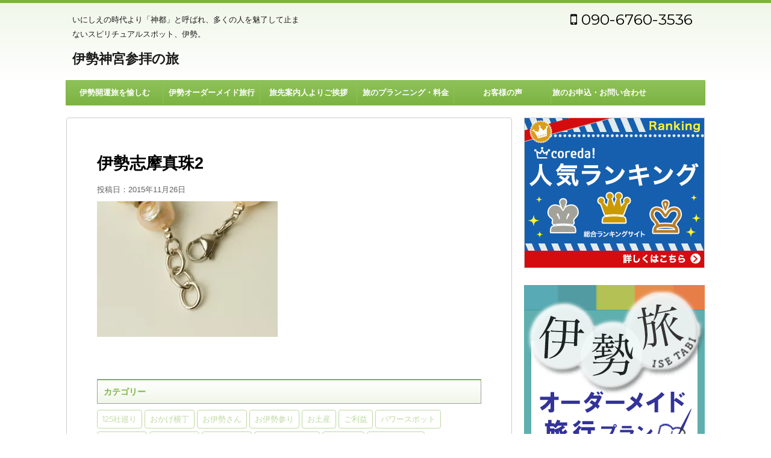

--- FILE ---
content_type: text/html; charset=UTF-8
request_url: https://isetabi.net/attachment-0-69/
body_size: 14867
content:
<!DOCTYPE html>
<!--[if lt IE 7]>
<html class="ie6" lang="ja"
	prefix="og: https://ogp.me/ns#" > <![endif]-->
<!--[if IE 7]>
<html class="i7" lang="ja"
	prefix="og: https://ogp.me/ns#" > <![endif]-->
<!--[if IE 8]>
<html class="ie" lang="ja"
	prefix="og: https://ogp.me/ns#" > <![endif]-->
<!--[if gt IE 8]><!-->
<html lang="ja"
	prefix="og: https://ogp.me/ns#" >
	<!--<![endif]-->
	<head prefix="og: http://ogp.me/ns# fb: http://ogp.me/ns/fb# article: http://ogp.me/ns/article#">
		<meta charset="UTF-8" >
		<meta name="viewport" content="width=device-width,initial-scale=1.0,user-scalable=no">
		<meta name="format-detection" content="telephone=no" >
		
		
		<link rel="alternate" type="application/rss+xml" title="伊勢神宮参拝の旅 RSS Feed" href="https://isetabi.net/feed/" />
		<link rel="pingback" href="https://isetabi.net/xmlrpc.php" >
		<!--[if lt IE 9]>
		<script src="https://css3-mediaqueries-js.googlecode.com/svn/trunk/css3-mediaqueries.js"></script>
		<script src="https://isetabi.net/wp-content/themes/affinger4/js/html5shiv.js"></script>
		<![endif]-->
				<title>伊勢志摩真珠2 - 伊勢神宮参拝の旅</title>
<link rel='dns-prefetch' href='//s0.wp.com' />
<link rel='dns-prefetch' href='//secure.gravatar.com' />
<link rel='dns-prefetch' href='//ajax.googleapis.com' />
<link rel='dns-prefetch' href='//fonts.googleapis.com' />
<link rel='dns-prefetch' href='//s.w.org' />
		<script type="text/javascript">
			window._wpemojiSettings = {"baseUrl":"https:\/\/s.w.org\/images\/core\/emoji\/12.0.0-1\/72x72\/","ext":".png","svgUrl":"https:\/\/s.w.org\/images\/core\/emoji\/12.0.0-1\/svg\/","svgExt":".svg","source":{"concatemoji":"https:\/\/isetabi.net\/wp-includes\/js\/wp-emoji-release.min.js?ver=5.2.21"}};
			!function(e,a,t){var n,r,o,i=a.createElement("canvas"),p=i.getContext&&i.getContext("2d");function s(e,t){var a=String.fromCharCode;p.clearRect(0,0,i.width,i.height),p.fillText(a.apply(this,e),0,0);e=i.toDataURL();return p.clearRect(0,0,i.width,i.height),p.fillText(a.apply(this,t),0,0),e===i.toDataURL()}function c(e){var t=a.createElement("script");t.src=e,t.defer=t.type="text/javascript",a.getElementsByTagName("head")[0].appendChild(t)}for(o=Array("flag","emoji"),t.supports={everything:!0,everythingExceptFlag:!0},r=0;r<o.length;r++)t.supports[o[r]]=function(e){if(!p||!p.fillText)return!1;switch(p.textBaseline="top",p.font="600 32px Arial",e){case"flag":return s([55356,56826,55356,56819],[55356,56826,8203,55356,56819])?!1:!s([55356,57332,56128,56423,56128,56418,56128,56421,56128,56430,56128,56423,56128,56447],[55356,57332,8203,56128,56423,8203,56128,56418,8203,56128,56421,8203,56128,56430,8203,56128,56423,8203,56128,56447]);case"emoji":return!s([55357,56424,55356,57342,8205,55358,56605,8205,55357,56424,55356,57340],[55357,56424,55356,57342,8203,55358,56605,8203,55357,56424,55356,57340])}return!1}(o[r]),t.supports.everything=t.supports.everything&&t.supports[o[r]],"flag"!==o[r]&&(t.supports.everythingExceptFlag=t.supports.everythingExceptFlag&&t.supports[o[r]]);t.supports.everythingExceptFlag=t.supports.everythingExceptFlag&&!t.supports.flag,t.DOMReady=!1,t.readyCallback=function(){t.DOMReady=!0},t.supports.everything||(n=function(){t.readyCallback()},a.addEventListener?(a.addEventListener("DOMContentLoaded",n,!1),e.addEventListener("load",n,!1)):(e.attachEvent("onload",n),a.attachEvent("onreadystatechange",function(){"complete"===a.readyState&&t.readyCallback()})),(n=t.source||{}).concatemoji?c(n.concatemoji):n.wpemoji&&n.twemoji&&(c(n.twemoji),c(n.wpemoji)))}(window,document,window._wpemojiSettings);
		</script>
		<style type="text/css">
img.wp-smiley,
img.emoji {
	display: inline !important;
	border: none !important;
	box-shadow: none !important;
	height: 1em !important;
	width: 1em !important;
	margin: 0 .07em !important;
	vertical-align: -0.1em !important;
	background: none !important;
	padding: 0 !important;
}
</style>
	<link rel='stylesheet' id='sb_instagram_styles-css'  href='https://isetabi.net/wp-content/plugins/instagram-feed/css/sb-instagram-2-0-2.min.css?ver=2.0.2' type='text/css' media='all' />
<link rel='stylesheet' id='wp-block-library-css'  href='https://isetabi.net/wp-includes/css/dist/block-library/style.min.css?ver=5.2.21' type='text/css' media='all' />
<link rel='stylesheet' id='contact-form-7-css'  href='https://isetabi.net/wp-content/plugins/contact-form-7/includes/css/styles.css?ver=5.1.4' type='text/css' media='all' />
<link rel='stylesheet' id='ts_fab_css-css'  href='https://isetabi.net/wp-content/plugins/fancier-author-box/css/ts-fab.min.css?ver=1.4' type='text/css' media='all' />
<link rel='stylesheet' id='sb-type-std-css'  href='https://isetabi.net/wp-content/plugins/speech-bubble/css/sb-type-std.css?ver=5.2.21' type='text/css' media='all' />
<link rel='stylesheet' id='sb-type-fb-css'  href='https://isetabi.net/wp-content/plugins/speech-bubble/css/sb-type-fb.css?ver=5.2.21' type='text/css' media='all' />
<link rel='stylesheet' id='sb-type-fb-flat-css'  href='https://isetabi.net/wp-content/plugins/speech-bubble/css/sb-type-fb-flat.css?ver=5.2.21' type='text/css' media='all' />
<link rel='stylesheet' id='sb-type-ln-css'  href='https://isetabi.net/wp-content/plugins/speech-bubble/css/sb-type-ln.css?ver=5.2.21' type='text/css' media='all' />
<link rel='stylesheet' id='sb-type-ln-flat-css'  href='https://isetabi.net/wp-content/plugins/speech-bubble/css/sb-type-ln-flat.css?ver=5.2.21' type='text/css' media='all' />
<link rel='stylesheet' id='sb-type-pink-css'  href='https://isetabi.net/wp-content/plugins/speech-bubble/css/sb-type-pink.css?ver=5.2.21' type='text/css' media='all' />
<link rel='stylesheet' id='sb-type-rtail-css'  href='https://isetabi.net/wp-content/plugins/speech-bubble/css/sb-type-rtail.css?ver=5.2.21' type='text/css' media='all' />
<link rel='stylesheet' id='sb-type-drop-css'  href='https://isetabi.net/wp-content/plugins/speech-bubble/css/sb-type-drop.css?ver=5.2.21' type='text/css' media='all' />
<link rel='stylesheet' id='sb-type-think-css'  href='https://isetabi.net/wp-content/plugins/speech-bubble/css/sb-type-think.css?ver=5.2.21' type='text/css' media='all' />
<link rel='stylesheet' id='sb-no-br-css'  href='https://isetabi.net/wp-content/plugins/speech-bubble/css/sb-no-br.css?ver=5.2.21' type='text/css' media='all' />
<link rel='stylesheet' id='wordpress-popular-posts-css-css'  href='https://isetabi.net/wp-content/plugins/wordpress-popular-posts/public/css/wpp.css?ver=4.2.2' type='text/css' media='all' />
<link rel='stylesheet' id='parent-style-css'  href='https://isetabi.net/wp-content/themes/affinger4/style.css?ver=5.2.21' type='text/css' media='all' />
<link rel='stylesheet' id='slick-css'  href='https://isetabi.net/wp-content/themes/affinger4/vendor/slick/slick.css?ver=1.5.9' type='text/css' media='all' />
<link rel='stylesheet' id='slick-theme-css'  href='https://isetabi.net/wp-content/themes/affinger4/vendor/slick/slick-theme.css?ver=1.5.9' type='text/css' media='all' />
<link rel='stylesheet' id='fonts-googleapis-montserrat-css'  href='https://fonts.googleapis.com/css?family=Montserrat%3A400&#038;ver=5.2.21' type='text/css' media='all' />
<link rel='stylesheet' id='normalize-css'  href='https://isetabi.net/wp-content/themes/affinger4/css/normalize.css?ver=1.5.9' type='text/css' media='all' />
<link rel='stylesheet' id='font-awesome-css'  href='https://isetabi.net/wp-content/themes/affinger4/css/fontawesome/css/font-awesome.min.css?ver=4.7.0' type='text/css' media='all' />
<link rel='stylesheet' id='style-css'  href='https://isetabi.net/wp-content/themes/affinger4-child-beast/style.css?ver=5.2.21' type='text/css' media='all' />
<link rel='stylesheet' id='single2-css'  href='https://isetabi.net/wp-content/themes/affinger4/st-kanricss.php' type='text/css' media='all' />
<link rel='stylesheet' id='single-css'  href='https://isetabi.net/wp-content/themes/affinger4/st-rankcss.php' type='text/css' media='all' />
<link rel='stylesheet' id='st-themecss-css'  href='https://isetabi.net/wp-content/themes/affinger4/st-themecss-loader.php?ver=5.2.21' type='text/css' media='all' />
<link rel='stylesheet' id='jetpack_css-css'  href='https://isetabi.net/wp-content/plugins/jetpack/css/jetpack.css?ver=7.8.4' type='text/css' media='all' />
<script>if (document.location.protocol != "https:") {document.location = document.URL.replace(/^http:/i, "https:");}</script><script type='text/javascript' src='//ajax.googleapis.com/ajax/libs/jquery/1.11.3/jquery.min.js?ver=1.11.3'></script>
<script type='text/javascript' src='https://isetabi.net/wp-content/plugins/fancier-author-box/js/ts-fab.min.js?ver=1.4'></script>
<script type='text/javascript'>
/* <![CDATA[ */
var wpp_params = {"sampling_active":"0","sampling_rate":"100","ajax_url":"https:\/\/isetabi.net\/wp-json\/wordpress-popular-posts\/v1\/popular-posts\/","ID":"479","token":"47fd401d49","debug":""};
/* ]]> */
</script>
<script type='text/javascript' src='https://isetabi.net/wp-content/plugins/wordpress-popular-posts/public/js/wpp-4.2.0.min.js?ver=4.2.2'></script>
<link rel='https://api.w.org/' href='https://isetabi.net/wp-json/' />
<link rel='shortlink' href='https://wp.me/a6MquV-7J' />
<link rel="alternate" type="application/json+oembed" href="https://isetabi.net/wp-json/oembed/1.0/embed?url=https%3A%2F%2Fisetabi.net%2Fattachment-0-69%2F" />
<link rel="alternate" type="text/xml+oembed" href="https://isetabi.net/wp-json/oembed/1.0/embed?url=https%3A%2F%2Fisetabi.net%2Fattachment-0-69%2F&#038;format=xml" />
	<style>
	.ts-fab-list li a { background-color: #e9e9e9; border: 1px solid #e9e9e9; color: #8c6d5d; }
	.ts-fab-list li.active a { background-color: #8c6d5d; border: 1px solid #8c6d5d; color: #fff; }
	.ts-fab-tab { background-color: #f9f9f9; border: 2px solid #8c6d5d; color: #555; }
	</style>
	
<link rel='dns-prefetch' href='//v0.wordpress.com'/>
<link rel='dns-prefetch' href='//i0.wp.com'/>
<link rel='dns-prefetch' href='//i1.wp.com'/>
<link rel='dns-prefetch' href='//i2.wp.com'/>
<style type='text/css'>img#wpstats{display:none}</style>		<style type="text/css">  
		<!-- 
			aside h4,
			#side aside h4,
			.st-widgets-title {
				border: 1px solid #9E9E9E;
				border-top: 2px solid #7CB342!important;
				padding:7px 10px;
				background: -webkit-linear-gradient(top, #fff 0%, #f0f7e9 100%);
				background: linear-gradient(to bottom, #fff 0%, #f0f7e9 100%);
			}
			.post h3:not(.rankh3):not(#reply-title) {
				border-bottom: 2px solid #f0f7e9!important;
			}
			.post h3:not(.rankh3):not(#reply-title)::after {
				background-color: #7CB342;
			}
-->  
</style><meta name="robots" content="index, follow" />
<meta name="google-site-verification" content="RvDIjADC0l5n2xbb--Z0T2X2tG6zJhU2aF17E88NR3o"/>
<!-- All in one Favicon 4.7 --><link rel="icon" href="https://isetabi.net/wp-content/uploads/2015/09/favicon.jpg" type="image/png"/>
<style type="text/css">.broken_link, a.broken_link {
	text-decoration: line-through;
}</style>			<script type="text/javascript" >
				window.ga=window.ga||function(){(ga.q=ga.q||[]).push(arguments)};ga.l=+new Date;
				ga('create', 'UA-68086392-1', 'auto', { 'allowLinker': true } );
				// Plugins
				ga('require', 'linker');ga('linker:autoLink', ['spiritual.isetabi.net'] );
				ga('send', 'pageview');
			</script>
			<script async src="https://www.google-analytics.com/analytics.js"></script>
						<style type="text/css" id="wp-custom-css">
				/* アンダーラインマーカーを追加 */
.marker-pink {
background: linear-gradient(transparent 60%, #ffc0cb 60%);
}
.marker-Purple {
background: linear-gradient(transparent 60%, #cc99ff 60%);
}
.marker-orange {
background: linear-gradient(transparent 60%, #ffa500 60%);
}
.marker-blue {
background: linear-gradient(transparent 60%, #99ccff 60%);
}
.marker-green {
background: linear-gradient(transparent 60%, #90ee90 60%);
}			</style>
					<script>
		(function (i, s, o, g, r, a, m) {
			i['GoogleAnalyticsObject'] = r;
			i[r] = i[r] || function () {
					(i[r].q = i[r].q || []).push(arguments)
				}, i[r].l = 1 * new Date();
			a = s.createElement(o),
				m = s.getElementsByTagName(o)[0];
			a.async = 1;
			a.src = g;
			m.parentNode.insertBefore(a, m)
		})(window, document, 'script', '//www.google-analytics.com/analytics.js', 'ga');

		ga('create', 'UA-68086392-1', 'auto');
		ga('send', 'pageview');

	</script>
					


<script>
jQuery(function(){
    jQuery('.st-btn-open').click(function(){
        jQuery(this).next('.st-slidebox').stop(true, true).slideToggle();
    });
});
</script>

<script>
jQuery(function(){
  jQuery('#st-tab-menu li').on('click', function(){
    if(jQuery(this).not('active')){
      jQuery(this).addClass('active').siblings('li').removeClass('active');
      var index = jQuery('#st-tab-menu li').index(this);
      jQuery('#st-tab-box div').eq(index).addClass('active').siblings('div').removeClass('active');
    }
  });
});
</script>
			</head>
	<body data-rsssl=1 class="attachment attachment-template-default single single-attachment postid-479 attachmentid-479 attachment-jpeg not-front-page" >
				<div id="st-ami">
				<div id="wrapper" class="">
				<div id="wrapper-in">
					<header id="">
						<div id="headbox-bg">
							<div class="clearfix" id="headbox">
										<nav id="s-navi" class="pcnone">
			<dl class="acordion">
				<dt class="trigger">
					<p><span class="op"><i class="fa fa-bars"></i></span></p>
		
					<!-- 追加メニュー -->
					
					<!-- 追加メニュー2 -->
					
						</dt>

				<dd class="acordion_tree">
				

										<div class="menu-%e3%83%a1%e3%83%8b%e3%83%a5%e3%83%bc2-container"><ul id="menu-%e3%83%a1%e3%83%8b%e3%83%a5%e3%83%bc2" class="menu"><li id="menu-item-1926" class="menu-item menu-item-type-custom menu-item-object-custom menu-item-1926"><a target="_blank" rel="noopener noreferrer" href="https://peraichi.com/landing_pages/view/isetabi-site">伊勢開運旅を愉しむ</a></li>
<li id="menu-item-1929" class="menu-item menu-item-type-post_type menu-item-object-page menu-item-1929"><a href="https://isetabi.net/isetabi-made-to-order/">伊勢オーダーメイド旅行</a></li>
<li id="menu-item-1931" class="menu-item menu-item-type-post_type menu-item-object-page menu-item-1931"><a href="https://isetabi.net/aoyamawaka-profile/">旅先案内人よりご挨拶</a></li>
<li id="menu-item-1930" class="menu-item menu-item-type-post_type menu-item-object-page menu-item-1930"><a href="https://isetabi.net/sample-of-travel/">旅のプランニング・料金</a></li>
<li id="menu-item-1927" class="menu-item menu-item-type-post_type menu-item-object-page menu-item-1927"><a href="https://isetabi.net/voice/">お客様の声</a></li>
<li id="menu-item-1928" class="menu-item menu-item-type-post_type menu-item-object-page menu-item-1928"><a href="https://isetabi.net/offer/">旅のお申込・お問い合わせ</a></li>
</ul></div>					<div class="clear"></div>

				</dd>
			</dl>
		</nav>
										<div id="header-l">
										
            
			
				<!-- キャプション -->
				                
					              		 	 <p class="descr sitenametop">
               		     	いにしえの時代より「神都」と呼ばれ、多くの人を魅了して止まないスピリチュアルスポット、伊勢。               			 </p>
					                    
				                
				<!-- ロゴ又はブログ名 -->
				              		  <p class="sitename"><a href="https://isetabi.net/">
                  		                      		    伊勢神宮参拝の旅                   		               		  </a></p>
            					<!-- ロゴ又はブログ名ここまで -->

			    
		
    									</div><!-- /#header-l -->
								<div id="header-r" class="smanone">
																		<p class="head-telno"><a href="tel:090-6760-3536"><i class="fa fa-mobile"></i>&nbsp;090-6760-3536</a></p>

								</div><!-- /#header-r -->
							</div><!-- /#headbox-bg -->
						</div><!-- /#headbox clearfix -->
					
<div id="gazou-wide">
			<div id="st-menubox">
			<div id="st-menuwide">
				<nav class="smanone clearfix"><ul id="menu-%e3%83%a1%e3%83%8b%e3%83%a5%e3%83%bc2-1" class="menu"><li class="menu-item menu-item-type-custom menu-item-object-custom menu-item-1926"><a target="_blank" rel="noopener noreferrer" href="https://peraichi.com/landing_pages/view/isetabi-site">伊勢開運旅を愉しむ</a></li>
<li class="menu-item menu-item-type-post_type menu-item-object-page menu-item-1929"><a href="https://isetabi.net/isetabi-made-to-order/">伊勢オーダーメイド旅行</a></li>
<li class="menu-item menu-item-type-post_type menu-item-object-page menu-item-1931"><a href="https://isetabi.net/aoyamawaka-profile/">旅先案内人よりご挨拶</a></li>
<li class="menu-item menu-item-type-post_type menu-item-object-page menu-item-1930"><a href="https://isetabi.net/sample-of-travel/">旅のプランニング・料金</a></li>
<li class="menu-item menu-item-type-post_type menu-item-object-page menu-item-1927"><a href="https://isetabi.net/voice/">お客様の声</a></li>
<li class="menu-item menu-item-type-post_type menu-item-object-page menu-item-1928"><a href="https://isetabi.net/offer/">旅のお申込・お問い合わせ</a></li>
</ul></nav>			</div>
		</div>
	</div>

					</header>
					<div id="content-w">
						
					
<div id="content" class="clearfix">
	<div id="contentInner">

		<main>
			<article>
				<div id="post-479" class="st-post post-479 attachment type-attachment status-inherit hentry">

			
									

					<!--ぱんくず -->
					<div id="breadcrumb">
					<ol itemscope itemtype="http://schema.org/BreadcrumbList">
							 <li itemprop="itemListElement" itemscope
      itemtype="http://schema.org/ListItem"><a href="https://isetabi.net" itemprop="item"><span itemprop="name">HOME</span></a> > <meta itemprop="position" content="1" /></li>
											</ol>
					</div>
					<!--/ ぱんくず -->

					<!--ループ開始 -->
										
										<p class="st-catgroup">
										</p>
									

					<h1 class="entry-title">伊勢志摩真珠2</h1>

					<div class="blogbox ">
						<p><span class="kdate">
															投稿日：<time class="updated" datetime="2015-11-26T01:10:09+0900">2015年11月26日</time>
													</span></p>
					</div>

					<div class="mainbox">
						<div id="nocopy" ><!-- コピー禁止エリアここから -->

																			
							<div class="entry-content">
								<p class="attachment"><a href='https://i1.wp.com/isetabi.net/wp-content/uploads/2015/11/伊勢志摩真珠2.jpg?ssl=1'><img width="300" height="225" src="https://i1.wp.com/isetabi.net/wp-content/uploads/2015/11/伊勢志摩真珠2.jpg?fit=300%2C225&amp;ssl=1" class="attachment-medium size-medium" alt="伊勢志摩真珠2" srcset="https://i1.wp.com/isetabi.net/wp-content/uploads/2015/11/伊勢志摩真珠2.jpg?w=640&amp;ssl=1 640w, https://i1.wp.com/isetabi.net/wp-content/uploads/2015/11/伊勢志摩真珠2.jpg?resize=300%2C225&amp;ssl=1 300w" sizes="(max-width: 300px) 100vw, 300px" /></a></p>
							</div>
						</div><!-- コピー禁止エリアここまで -->

												
					<div class="adbox">
				
							        
	
									<div style="padding-top:10px;">
						
							        
	
					</div>
							</div>
		
        
	

													<div class="kizi-under-box"><p class="st-widgets-title">カテゴリー</p><div class="tagcloud"><a href="https://isetabi.net/tag/125%e7%a4%be%e5%b7%a1%e3%82%8a/" class="tag-cloud-link tag-link-23 tag-link-position-1" style="font-size: 15.225806451613pt;" aria-label="125社巡り (5個の項目)">125社巡り</a>
<a href="https://isetabi.net/tag/%e3%81%8a%e3%81%8b%e3%81%92%e6%a8%aa%e4%b8%81/" class="tag-cloud-link tag-link-38 tag-link-position-2" style="font-size: 10.709677419355pt;" aria-label="おかげ横丁 (2個の項目)">おかげ横丁</a>
<a href="https://isetabi.net/tag/%e3%81%8a%e4%bc%8a%e5%8b%a2%e3%81%95%e3%82%93/" class="tag-cloud-link tag-link-22 tag-link-position-3" style="font-size: 10.709677419355pt;" aria-label="お伊勢さん (2個の項目)">お伊勢さん</a>
<a href="https://isetabi.net/tag/%e3%81%8a%e4%bc%8a%e5%8b%a2%e5%8f%82%e3%82%8a/" class="tag-cloud-link tag-link-19 tag-link-position-4" style="font-size: 10.709677419355pt;" aria-label="お伊勢参り (2個の項目)">お伊勢参り</a>
<a href="https://isetabi.net/tag/%e3%81%8a%e5%9c%9f%e7%94%a3/" class="tag-cloud-link tag-link-39 tag-link-position-5" style="font-size: 8pt;" aria-label="お土産 (1個の項目)">お土産</a>
<a href="https://isetabi.net/tag/%e3%81%94%e5%88%a9%e7%9b%8a/" class="tag-cloud-link tag-link-32 tag-link-position-6" style="font-size: 8pt;" aria-label="ご利益 (1個の項目)">ご利益</a>
<a href="https://isetabi.net/tag/%e3%83%91%e3%83%af%e3%83%bc%e3%82%b9%e3%83%9d%e3%83%83%e3%83%88/" class="tag-cloud-link tag-link-35 tag-link-position-7" style="font-size: 14.021505376344pt;" aria-label="パワースポット (4個の項目)">パワースポット</a>
<a href="https://isetabi.net/tag/%e4%ba%8c%e8%a6%8b%e3%83%9b%e3%83%86%e3%83%ab/" class="tag-cloud-link tag-link-58 tag-link-position-8" style="font-size: 8pt;" aria-label="二見ホテル (1個の項目)">二見ホテル</a>
<a href="https://isetabi.net/tag/%e4%bc%8a%e5%8b%a2%e3%82%b0%e3%83%ab%e3%83%a1/" class="tag-cloud-link tag-link-44 tag-link-position-9" style="font-size: 17.032258064516pt;" aria-label="伊勢グルメ (7個の項目)">伊勢グルメ</a>
<a href="https://isetabi.net/tag/%e4%bc%8a%e5%8b%a2%e3%83%a9%e3%83%b3%e3%83%81/" class="tag-cloud-link tag-link-36 tag-link-position-10" style="font-size: 12.516129032258pt;" aria-label="伊勢ランチ (3個の項目)">伊勢ランチ</a>
<a href="https://isetabi.net/tag/%e4%bc%8a%e5%8b%a2%e4%ba%ba%e6%b0%97%e3%83%9b%e3%83%86%e3%83%ab/" class="tag-cloud-link tag-link-57 tag-link-position-11" style="font-size: 8pt;" aria-label="伊勢人気ホテル (1個の項目)">伊勢人気ホテル</a>
<a href="https://isetabi.net/tag/%e4%bc%8a%e5%8b%a2%e5%8f%82%e3%82%8a/" class="tag-cloud-link tag-link-29 tag-link-position-12" style="font-size: 12.516129032258pt;" aria-label="伊勢参り (3個の項目)">伊勢参り</a>
<a href="https://isetabi.net/tag/%e4%bc%8a%e5%8b%a2%e5%bf%97%e6%91%a9%e3%81%ae%e6%b5%b7/" class="tag-cloud-link tag-link-40 tag-link-position-13" style="font-size: 8pt;" aria-label="伊勢志摩の海 (1個の項目)">伊勢志摩の海</a>
<a href="https://isetabi.net/tag/%e4%bc%8a%e5%8b%a2%e5%bf%97%e6%91%a9%e3%82%b5%e3%83%9f%e3%83%83%e3%83%88/" class="tag-cloud-link tag-link-55 tag-link-position-14" style="font-size: 8pt;" aria-label="伊勢志摩サミット (1個の項目)">伊勢志摩サミット</a>
<a href="https://isetabi.net/tag/%e4%bc%8a%e5%8b%a2%e5%bf%97%e6%91%a9%e8%a6%b3%e5%85%89/" class="tag-cloud-link tag-link-54 tag-link-position-15" style="font-size: 10.709677419355pt;" aria-label="伊勢志摩観光 (2個の項目)">伊勢志摩観光</a>
<a href="https://isetabi.net/tag/%e4%bc%8a%e5%8b%a2%e6%97%85/" class="tag-cloud-link tag-link-18 tag-link-position-16" style="font-size: 15.225806451613pt;" aria-label="伊勢旅 (5個の項目)">伊勢旅</a>
<a href="https://isetabi.net/tag/%e4%bc%8a%e5%8b%a2%e6%97%85%e8%a1%8c/" class="tag-cloud-link tag-link-27 tag-link-position-17" style="font-size: 18.537634408602pt;" aria-label="伊勢旅行 (9個の項目)">伊勢旅行</a>
<a href="https://isetabi.net/tag/%e4%bc%8a%e5%8b%a2%e7%a5%9e%e5%ae%ae/" class="tag-cloud-link tag-link-16 tag-link-position-18" style="font-size: 22pt;" aria-label="伊勢神宮 (16個の項目)">伊勢神宮</a>
<a href="https://isetabi.net/tag/%e4%bc%8a%e5%8b%a2%e7%a5%9e%e5%ae%ae%e3%81%8a%e5%ae%88%e3%82%8a/" class="tag-cloud-link tag-link-41 tag-link-position-19" style="font-size: 10.709677419355pt;" aria-label="伊勢神宮お守り (2個の項目)">伊勢神宮お守り</a>
<a href="https://isetabi.net/tag/%e4%bc%8a%e5%8b%a2%e7%a5%9e%e5%ae%ae-%e3%82%a2%e3%82%af%e3%82%bb%e3%82%b9/" class="tag-cloud-link tag-link-48 tag-link-position-20" style="font-size: 8pt;" aria-label="伊勢神宮 アクセス (1個の項目)">伊勢神宮 アクセス</a>
<a href="https://isetabi.net/tag/%e4%bc%8a%e5%8b%a2%e7%a5%9e%e5%ae%ae-%e3%83%90%e3%82%b9/" class="tag-cloud-link tag-link-47 tag-link-position-21" style="font-size: 8pt;" aria-label="伊勢神宮 バス (1個の項目)">伊勢神宮 バス</a>
<a href="https://isetabi.net/tag/%e4%bc%8a%e5%8b%a2%e7%a5%9e%e5%ae%ae%e5%86%85%e5%ae%ae/" class="tag-cloud-link tag-link-100 tag-link-position-22" style="font-size: 10.709677419355pt;" aria-label="伊勢神宮内宮 (2個の項目)">伊勢神宮内宮</a>
<a href="https://isetabi.net/tag/%e4%bc%8a%e5%8b%a2%e7%a5%9e%e5%ae%ae%e5%88%9d%e8%a9%a3/" class="tag-cloud-link tag-link-45 tag-link-position-23" style="font-size: 8pt;" aria-label="伊勢神宮初詣 (1個の項目)">伊勢神宮初詣</a>
<a href="https://isetabi.net/tag/%e4%bc%8a%e5%8b%a2%e7%a5%9e%e5%ae%ae%e5%8f%82%e6%8b%9d/" class="tag-cloud-link tag-link-88 tag-link-position-24" style="font-size: 16.279569892473pt;" aria-label="伊勢神宮参拝 (6個の項目)">伊勢神宮参拝</a>
<a href="https://isetabi.net/tag/%e4%bc%8a%e5%8b%a2%e7%a5%9e%e5%ae%ae%e5%8f%82%e6%8b%9d%e3%81%ae%e6%97%85/" class="tag-cloud-link tag-link-98 tag-link-position-25" style="font-size: 10.709677419355pt;" aria-label="伊勢神宮参拝の旅 (2個の項目)">伊勢神宮参拝の旅</a>
<a href="https://isetabi.net/tag/%e4%bc%8a%e5%8b%a2%e7%a5%9e%e5%ae%ae-%e5%be%a1%e6%9c%b1%e5%8d%b0/" class="tag-cloud-link tag-link-70 tag-link-position-26" style="font-size: 14.021505376344pt;" aria-label="伊勢神宮 御朱印 (4個の項目)">伊勢神宮 御朱印</a>
<a href="https://isetabi.net/tag/%e4%bc%8a%e5%8b%a2%e7%a5%9e%e5%ae%ae%e6%97%a9%e6%9c%9d%e5%8f%82%e6%8b%9d/" class="tag-cloud-link tag-link-96 tag-link-position-27" style="font-size: 10.709677419355pt;" aria-label="伊勢神宮早朝参拝 (2個の項目)">伊勢神宮早朝参拝</a>
<a href="https://isetabi.net/tag/%e4%bc%8a%e5%8b%a2%e7%a5%9e%e5%ae%ae%e6%ad%a3%e5%bc%8f%e5%8f%82%e6%8b%9d/" class="tag-cloud-link tag-link-101 tag-link-position-28" style="font-size: 14.021505376344pt;" aria-label="伊勢神宮正式参拝 (4個の項目)">伊勢神宮正式参拝</a>
<a href="https://isetabi.net/tag/%e4%bc%8a%e5%8b%a2%e7%be%8e%e5%91%b3%e3%81%97%e3%81%84%e3%81%8a%e5%ba%97/" class="tag-cloud-link tag-link-37 tag-link-position-29" style="font-size: 12.516129032258pt;" aria-label="伊勢美味しいお店 (3個の項目)">伊勢美味しいお店</a>
<a href="https://isetabi.net/tag/%e5%8f%82%e6%8b%9d%e6%96%b9%e6%b3%95/" class="tag-cloud-link tag-link-31 tag-link-position-30" style="font-size: 8pt;" aria-label="参拝方法 (1個の項目)">参拝方法</a>
<a href="https://isetabi.net/tag/%e5%a5%b3%e5%ad%90%e6%97%85/" class="tag-cloud-link tag-link-76 tag-link-position-31" style="font-size: 10.709677419355pt;" aria-label="女子旅 (2個の項目)">女子旅</a>
<a href="https://isetabi.net/tag/%e5%b9%b2%e6%94%af%e5%ae%88%e3%82%8a/" class="tag-cloud-link tag-link-43 tag-link-position-32" style="font-size: 8pt;" aria-label="干支守り (1個の項目)">干支守り</a>
<a href="https://isetabi.net/tag/%e5%be%a1%e6%9c%b1%e5%8d%b0/" class="tag-cloud-link tag-link-69 tag-link-position-33" style="font-size: 12.516129032258pt;" aria-label="御朱印 (3個の項目)">御朱印</a>
<a href="https://isetabi.net/tag/%e5%be%a1%e6%9c%b1%e5%8d%b0%e3%82%ac%e3%83%bc%e3%83%ab/" class="tag-cloud-link tag-link-71 tag-link-position-34" style="font-size: 10.709677419355pt;" aria-label="御朱印ガール (2個の項目)">御朱印ガール</a>
<a href="https://isetabi.net/tag/%e6%97%a9%e6%9c%9d%e5%8f%82%e6%8b%9d/" class="tag-cloud-link tag-link-26 tag-link-position-35" style="font-size: 8pt;" aria-label="早朝参拝 (1個の項目)">早朝参拝</a>
<a href="https://isetabi.net/tag/%e6%9c%88%e5%a4%9c%e8%a6%8b%e5%ae%ae/" class="tag-cloud-link tag-link-25 tag-link-position-36" style="font-size: 8pt;" aria-label="月夜見宮 (1個の項目)">月夜見宮</a>
<a href="https://isetabi.net/tag/%e6%b7%b7%e9%9b%91/" class="tag-cloud-link tag-link-113 tag-link-position-37" style="font-size: 10.709677419355pt;" aria-label="混雑 (2個の項目)">混雑</a>
<a href="https://isetabi.net/tag/%e7%86%8a%e9%87%8e%e5%8f%a4%e9%81%93/" class="tag-cloud-link tag-link-15 tag-link-position-38" style="font-size: 10.709677419355pt;" aria-label="熊野古道 (2個の項目)">熊野古道</a>
<a href="https://isetabi.net/tag/%e8%a5%bf%e6%ad%a6%e9%ab%98%e9%80%9f%e3%83%90%e3%82%b9/" class="tag-cloud-link tag-link-46 tag-link-position-39" style="font-size: 8pt;" aria-label="西武高速バス (1個の項目)">西武高速バス</a>
<a href="https://isetabi.net/tag/%e8%b3%a2%e5%b3%b6/" class="tag-cloud-link tag-link-56 tag-link-position-40" style="font-size: 8pt;" aria-label="賢島 (1個の項目)">賢島</a>
<a href="https://isetabi.net/tag/%e8%b5%a4%e7%a6%8f/" class="tag-cloud-link tag-link-103 tag-link-position-41" style="font-size: 12.516129032258pt;" aria-label="赤福 (3個の項目)">赤福</a>
<a href="https://isetabi.net/tag/%e8%b5%a4%e7%a6%8f%e3%81%9c%e3%82%93%e3%81%96%e3%81%84/" class="tag-cloud-link tag-link-102 tag-link-position-42" style="font-size: 10.709677419355pt;" aria-label="赤福ぜんざい (2個の項目)">赤福ぜんざい</a>
<a href="https://isetabi.net/tag/%e9%96%8b%e9%81%8b%e3%81%8a%e5%ae%88%e3%82%8a/" class="tag-cloud-link tag-link-42 tag-link-position-43" style="font-size: 8pt;" aria-label="開運お守り (1個の項目)">開運お守り</a>
<a href="https://isetabi.net/tag/%e9%b3%a5%e7%be%bd%e3%83%9b%e3%83%86%e3%83%ab/" class="tag-cloud-link tag-link-59 tag-link-position-44" style="font-size: 8pt;" aria-label="鳥羽ホテル (1個の項目)">鳥羽ホテル</a>
<a href="https://isetabi.net/tag/%e9%be%8d%e7%a5%9e/" class="tag-cloud-link tag-link-99 tag-link-position-45" style="font-size: 10.709677419355pt;" aria-label="龍神 (2個の項目)">龍神</a></div>
</div>						
					</div><!-- .mainboxここまで -->

							
						
	<div class="sns">
	<ul class="clearfix">
		<!--ツイートボタン-->
		<li class="twitter"> 
		<a rel="nofollow" onclick="window.open('//twitter.com/intent/tweet?url=https%3A%2F%2Fisetabi.net%2Fattachment-0-69%2F&text=%E4%BC%8A%E5%8B%A2%E5%BF%97%E6%91%A9%E7%9C%9F%E7%8F%A02&tw_p=tweetbutton', '', 'width=500,height=450'); return false;"><i class="fa fa-twitter"></i><span class="snstext " >Twitter</span></a>
		</li>

		<!--シェアボタン-->      
		<li class="facebook">
		<a href="//www.facebook.com/sharer.php?src=bm&u=https%3A%2F%2Fisetabi.net%2Fattachment-0-69%2F&t=%E4%BC%8A%E5%8B%A2%E5%BF%97%E6%91%A9%E7%9C%9F%E7%8F%A02" target="_blank" rel="nofollow"><i class="fa fa-facebook"></i><span class="snstext " >シェア</span>
		</a>
		</li>

		<!--Google+1ボタン
		<li class="googleplus">
		<a href="https://plus.google.com/share?url=https%3A%2F%2Fisetabi.net%2Fattachment-0-69%2F" target="_blank" rel="nofollow"><i class="fa fa-google-plus"></i><span class="snstext " >Google+</span></a>
		</li>-->

		<!--ポケットボタン-->      
		<li class="pocket">
		<a rel="nofollow" onclick="window.open('//getpocket.com/edit?url=https%3A%2F%2Fisetabi.net%2Fattachment-0-69%2F&title=%E4%BC%8A%E5%8B%A2%E5%BF%97%E6%91%A9%E7%9C%9F%E7%8F%A02', '', 'width=500,height=350'); return false;"><i class="fa fa-get-pocket"></i><span class="snstext " >Pocket</span></a></li>

		<!--はてブボタン-->  
		<li class="hatebu">       
			<a href="//b.hatena.ne.jp/entry/https://isetabi.net/attachment-0-69/" class="hatena-bookmark-button" data-hatena-bookmark-layout="simple" title="伊勢志摩真珠2" rel="nofollow"><span style="font-weight:bold" class="fa-hatena">B!</span><span class="snstext " >はてブ</span>
			</a><script type="text/javascript" src="//b.st-hatena.com/js/bookmark_button.js" charset="utf-8" async="async"></script>

		</li>

		<!--LINEボタン-->   
		<li class="line">
		<a href="//line.me/R/msg/text/?%E4%BC%8A%E5%8B%A2%E5%BF%97%E6%91%A9%E7%9C%9F%E7%8F%A02%0Ahttps%3A%2F%2Fisetabi.net%2Fattachment-0-69%2F" target="_blank" rel="nofollow"><i class="fa fa-comment" aria-hidden="true"></i><span class="snstext" >LINE</span></a>
		</li>     
	</ul>

	</div> 

							
						<p class="tagst">
							<i class="fa fa-folder-open-o" aria-hidden="true"></i>-<br/>
													</p>

					<aside>

						<p class="author" style="display:none;"><a href="https://isetabi.net/author/aoyamawaka/" title="青山 和加" class="vcard author"><span class="fn">author</span></a></p>
												<!--ループ終了-->
												<!--関連記事-->
						
						<!--ページナビ-->
						<div class="p-navi clearfix">
							<dl>
																							</dl>
						</div>
					</aside>

				</div>
				<!--/post-->
			</article>
		</main>
	</div>
	<!-- /#contentInner -->
	<div id="side">
	<aside>

					<div class="side-topad">
				<div class="widget_text ad"><div class="textwidget custom-html-widget"><a href="https://px.a8.net/svt/ejp?a8mat=2ZVVQE+A4E2A+2IQY+6IP2P" target="_blank" rel="nofollow noopener noreferrer">
<img border="0" width="300" height="250" alt="" src="https://www20.a8.net/svt/bgt?aid=181206374017&wid=001&eno=01&mid=s00000011761001095000&mc=1"></a>
<img border="0" width="1" height="1" src="https://i1.wp.com/www13.a8.net/0.gif?resize=1%2C1&#038;ssl=1" alt="" data-recalc-dims="1"><br><br></div></div><div class="widget_text ad"><div class="textwidget custom-html-widget"><a href="https://peraichi.com/landing_pages/view/isetabi-site" target="_blank" rel="noopener noreferrer"><img class="aligncenter size-full wp-image-1893" src="https://i2.wp.com/isetabi.net/wp-content/uploads/2016/06/isetabiLPbn_2.png?resize=300%2C600" alt="伊勢旅 個人旅行" width="300" height="600" data-recalc-dims="1" /></a></div></div><div class="widget_text ad"><p class="st-widgets-title">伊勢神宮参拝案内人</p><div class="textwidget custom-html-widget"><img class="alignnone wp-image-1800 aligncenter" src="https://i2.wp.com/isetabi.net/wp-content/uploads/2016/02/プロフィール画像.jpg?resize=191%2C191" alt="プロフィール画像" width="191" height="191" data-recalc-dims="1" />
<br>
<p style="text-align: center;"><a href="https://isetabi.net/aoyamawaka-profile/" target="_blank" rel="noopener noreferrer">⇒ 青山和加からのご挨拶</a></p>
<span style="font-size: 10pt;">伊勢旅先案内人の青山 和加(あおやまわか)です。伊勢生まれ伊勢育ち。伊勢神宮外宮は小さいころから遊び場でした。
伊勢は八百万の神様から守られ 2000年以上続いている場所です。至るところにパワーがみなぎっており「伊勢旅」では地元のものさえ知らないとっておきのスポットをご案内しております。あなただけのたったひとつの「伊勢旅」を、ご一緒できましたら幸いです。</span>
<br>
<p style="text-align: center;"><a href="https://isetabi.net/profile/" target="_blank" rel="noopener noreferrer">⇒ 私が旅のご案内を始めた経緯</a></p></div></div><div class="ad"><div id="sidebg"></div></div><div class="widget_text ad"><div class="textwidget custom-html-widget"><a href="https://px.a8.net/svt/ejp?a8mat=2ZVVQE+11IBW2+15A4+5Z6WX" target="_blank" rel="nofollow noopener noreferrer">
<img border="0" width="234" height="60" alt="" src="https://www20.a8.net/svt/bgt?aid=181206374063&wid=001&eno=01&mid=s00000005350001004000&mc=1"></a>
<img border="0" width="1" height="1" src="https://i1.wp.com/www10.a8.net/0.gif?resize=1%2C1&#038;ssl=1" alt="" data-recalc-dims="1"></div></div>			</div>
		
					<div class="kanren ">
										<dl class="clearfix">
				<dt><a href="https://isetabi.net/ise-travel-visiting-shrines/">
													<img width="150" height="150" src="https://i2.wp.com/isetabi.net/wp-content/uploads/2016/02/madetoorder30.jpg?resize=150%2C150&amp;ssl=1" class="attachment-thumbnail size-thumbnail wp-post-image" alt="伊勢旅青山和加" srcset="https://i2.wp.com/isetabi.net/wp-content/uploads/2016/02/madetoorder30.jpg?resize=150%2C150&amp;ssl=1 150w, https://i2.wp.com/isetabi.net/wp-content/uploads/2016/02/madetoorder30.jpg?zoom=2&amp;resize=150%2C150&amp;ssl=1 300w, https://i2.wp.com/isetabi.net/wp-content/uploads/2016/02/madetoorder30.jpg?zoom=3&amp;resize=150%2C150&amp;ssl=1 450w" sizes="(max-width: 150px) 100vw, 150px" />											</a></dt>
				<dd>
										<div class="blog_info ">
						<p>2025/10/10</p>
					</div>
					<h5><a href="https://isetabi.net/ise-travel-visiting-shrines/">きままな女子旅＆夫婦旅！伊勢神宮参拝＆グルメを満喫しよう！ おとなの休日、あなただけのオーダーメイド旅をご提案します</a></h5>

											<div class="smanone">
							<p>お伊勢さんを巡る、おかげ横丁で遊ぶだけ(もちろんそれはそれで楽しいです)が、それが本当の伊勢旅行(お伊勢参り)ではないんです。 いわゆるガイドブックに載っているような、ありきたりな観光スポットを巡って ... </p>
						</div>
					
				</dd>
			</dl>
								<dl class="clearfix">
				<dt><a href="https://isetabi.net/isegourmet-tour/">
													<img width="150" height="150" src="https://i0.wp.com/isetabi.net/wp-content/uploads/2019/10/ise_gourmet01.jpg?resize=150%2C150&amp;ssl=1" class="attachment-thumbnail size-thumbnail wp-post-image" alt="伊勢神宮参拝の旅　伊勢グルメと開運の旅" srcset="https://i0.wp.com/isetabi.net/wp-content/uploads/2019/10/ise_gourmet01.jpg?resize=150%2C150&amp;ssl=1 150w, https://i0.wp.com/isetabi.net/wp-content/uploads/2019/10/ise_gourmet01.jpg?resize=100%2C100&amp;ssl=1 100w, https://i0.wp.com/isetabi.net/wp-content/uploads/2019/10/ise_gourmet01.jpg?resize=300%2C300&amp;ssl=1 300w, https://i0.wp.com/isetabi.net/wp-content/uploads/2019/10/ise_gourmet01.jpg?resize=400%2C400&amp;ssl=1 400w, https://i0.wp.com/isetabi.net/wp-content/uploads/2019/10/ise_gourmet01.jpg?zoom=3&amp;resize=150%2C150&amp;ssl=1 450w" sizes="(max-width: 150px) 100vw, 150px" />											</a></dt>
				<dd>
										<div class="blog_info ">
						<p>2025/09/19</p>
					</div>
					<h5><a href="https://isetabi.net/isegourmet-tour/">伊勢神宮参拝をガイドします！現地案内人がおすすめグルメと開運の旅</a></h5>

											<div class="smanone">
							<p>伊勢神宮参拝を現地案内人がガイドする、グルメと開運の旅。 食欲も深まる秋から年末年始にかけて毎年人気の、伊勢神宮参拝とグルメ開運の旅のご案内です！ すぐにご予約が埋まってしまう、伊勢神宮参拝グルメ開運 ... </p>
						</div>
					
				</dd>
			</dl>
								<dl class="clearfix">
				<dt><a href="https://isetabi.net/ise-goshuincho/">
													<img width="150" height="150" src="https://i0.wp.com/isetabi.net/wp-content/uploads/2016/02/goshuin.jpg?resize=150%2C150&amp;ssl=1" class="attachment-thumbnail size-thumbnail wp-post-image" alt="伊勢神宮 御朱印" srcset="https://i0.wp.com/isetabi.net/wp-content/uploads/2016/02/goshuin.jpg?resize=150%2C150&amp;ssl=1 150w, https://i0.wp.com/isetabi.net/wp-content/uploads/2016/02/goshuin.jpg?zoom=2&amp;resize=150%2C150&amp;ssl=1 300w, https://i0.wp.com/isetabi.net/wp-content/uploads/2016/02/goshuin.jpg?zoom=3&amp;resize=150%2C150&amp;ssl=1 450w" sizes="(max-width: 150px) 100vw, 150px" />											</a></dt>
				<dd>
										<div class="blog_info ">
						<p>2025/09/18</p>
					</div>
					<h5><a href="https://isetabi.net/ise-goshuincho/">御朱印ガールにも人気！伊勢神宮で御朱印をいただけるのはこの７社</a></h5>

											<div class="smanone">
							<p>今、ひそかにブームとなっている、御朱印めぐり。「趣味は御朱印集めです」と答える俳優さんや女優さんもいらっしゃいますよね。 御朱印に関する書籍や、雑誌の付録に御朱印帳が付いていたり、御朱印にまつわるグッ ... </p>
						</div>
					
				</dd>
			</dl>
								<dl class="clearfix">
				<dt><a href="https://isetabi.net/ise-morningworship/">
													<img width="150" height="150" src="https://i2.wp.com/isetabi.net/wp-content/uploads/2019/03/ise_morningworship.jpg?resize=150%2C150&amp;ssl=1" class="attachment-thumbnail size-thumbnail wp-post-image" alt="伊勢神宮内宮早朝参拝ツアー" srcset="https://i2.wp.com/isetabi.net/wp-content/uploads/2019/03/ise_morningworship.jpg?resize=150%2C150&amp;ssl=1 150w, https://i2.wp.com/isetabi.net/wp-content/uploads/2019/03/ise_morningworship.jpg?resize=100%2C100&amp;ssl=1 100w, https://i2.wp.com/isetabi.net/wp-content/uploads/2019/03/ise_morningworship.jpg?resize=300%2C300&amp;ssl=1 300w, https://i2.wp.com/isetabi.net/wp-content/uploads/2019/03/ise_morningworship.jpg?resize=400%2C400&amp;ssl=1 400w, https://i2.wp.com/isetabi.net/wp-content/uploads/2019/03/ise_morningworship.jpg?zoom=3&amp;resize=150%2C150&amp;ssl=1 450w" sizes="(max-width: 150px) 100vw, 150px" />											</a></dt>
				<dd>
										<div class="blog_info ">
						<p>2025/09/11</p>
					</div>
					<h5><a href="https://isetabi.net/ise-morningworship/">伊勢神宮早朝参拝ツアー 夜明けの内宮参拝と開運の旅</a></h5>

											<div class="smanone">
							<p>伊勢神宮の早朝参拝ツアーのご案内です。 誰も足を踏み入れていない夜明け、開門と同時に参る伊勢神宮内宮 早朝参拝。人気の猿田彦神社と月読宮も早朝に参ることのできる、開運間違いなしの一押しツアーです。 伊 ... </p>
						</div>
					
				</dd>
			</dl>
								<dl class="clearfix">
				<dt><a href="https://isetabi.net/kumanokodou-powerspot/">
													<img width="150" height="150" src="https://i2.wp.com/isetabi.net/wp-content/uploads/2017/10/kumano.jpg?resize=150%2C150&amp;ssl=1" class="attachment-thumbnail size-thumbnail wp-post-image" alt="熊野古道観光" srcset="https://i2.wp.com/isetabi.net/wp-content/uploads/2017/10/kumano.jpg?resize=150%2C150&amp;ssl=1 150w, https://i2.wp.com/isetabi.net/wp-content/uploads/2017/10/kumano.jpg?resize=100%2C100&amp;ssl=1 100w, https://i2.wp.com/isetabi.net/wp-content/uploads/2017/10/kumano.jpg?resize=300%2C300&amp;ssl=1 300w, https://i2.wp.com/isetabi.net/wp-content/uploads/2017/10/kumano.jpg?resize=400%2C400&amp;ssl=1 400w, https://i2.wp.com/isetabi.net/wp-content/uploads/2017/10/kumano.jpg?zoom=3&amp;resize=150%2C150&amp;ssl=1 450w" sizes="(max-width: 150px) 100vw, 150px" />											</a></dt>
				<dd>
										<div class="blog_info ">
						<p>2025/09/09</p>
					</div>
					<h5><a href="https://isetabi.net/kumanokodou-powerspot/">世界遺産神秘のパワースポット！熊野本宮大社と熊野古道観光おすすめルートとスポット参拝の旅</a></h5>

											<div class="smanone">
							<p>古くから信仰を集めてきた熊野古道は、日本有数のパワースポット。2005年に「紀伊山地の霊場と参詣道」の一部として世界遺産に登録されました。 そんな人気を誇る熊野古道観光。いくつかのルートがあり、何もわ ... </p>
						</div>
					
				</dd>
			</dl>
				</div>		
					<div id="mybox">
				
<div class="ad">
<h4 class="menu_underh2">人気記事一覧</h4>
<!-- WordPress Popular Posts -->

<div id="kanren">
<dl class="clearfix">
<dt><a href="https://isetabi.net/ise-goshuincho/" title="御朱印ガールにも人気！伊勢神宮で御朱印をいただけるのはこの７社" target="_self"><img src="https://isetabi.net/wp-content/uploads/wordpress-popular-posts/1663-featured-120x80.jpg" width="120" height="80" alt="御朱印ガールにも人気！伊勢神宮で御朱印をいただけるのはこの７社" class="wpp-thumbnail wpp_cached_thumb wpp_featured" /></a></dt>
<dd><h5><a href="https://isetabi.net/ise-goshuincho/" title="御朱印ガールにも人気！伊勢神宮で御朱印をいただけるのはこの７社" class="wpp-post-title" target="_self">御朱印ガールにも人気！伊勢神宮で御朱印をいただけるのはこの７社</a></h5>
<p><span class="wpp-views">325,956ビュー</span></p>
</dd>
</dl>
<dl class="clearfix">
<dt><a href="https://isetabi.net/ise-gourmet/" title="食べなきゃ損ソン！伊勢のグルメ10選！" target="_self"><img src="https://isetabi.net/wp-content/uploads/wordpress-popular-posts/697-featured-120x80.jpg" width="120" height="80" alt="食べなきゃ損ソン！伊勢のグルメ10選！" class="wpp-thumbnail wpp_cached_thumb wpp_featured" /></a></dt>
<dd><h5><a href="https://isetabi.net/ise-gourmet/" title="食べなきゃ損ソン！伊勢のグルメ10選！" class="wpp-post-title" target="_self">食べなきゃ損ソン！伊勢のグルメ10選！</a></h5>
<p><span class="wpp-views">323,639ビュー</span></p>
</dd>
</dl>
<dl class="clearfix">
<dt><a href="https://isetabi.net/ise-udon-10/" title="伊勢うどんを食べるなら！オススメの人気店ランキング10！" target="_self"><img src="https://isetabi.net/wp-content/uploads/wordpress-popular-posts/606-featured-120x80.jpg" width="120" height="80" alt="伊勢うどんを食べるなら！オススメの人気店ランキング10！" class="wpp-thumbnail wpp_cached_thumb wpp_featured" /></a></dt>
<dd><h5><a href="https://isetabi.net/ise-udon-10/" title="伊勢うどんを食べるなら！オススメの人気店ランキング10！" class="wpp-post-title" target="_self">伊勢うどんを食べるなら！オススメの人気店ランキング10！</a></h5>
<p><span class="wpp-views">208,729ビュー</span></p>
</dd>
</dl>
<dl class="clearfix">
<dt><a href="https://isetabi.net/post-1282/" title="伊勢旅行は手ぶらがオススメ！ロッカーや手荷物預り所７カ所を押えておこう" target="_self"><img src="https://isetabi.net/wp-content/uploads/wordpress-popular-posts/1282-featured-120x80.jpg" width="120" height="80" alt="伊勢旅行は手ぶらがオススメ！ロッカーや手荷物預り所７カ所を押えておこう" class="wpp-thumbnail wpp_cached_thumb wpp_featured" /></a></dt>
<dd><h5><a href="https://isetabi.net/post-1282/" title="伊勢旅行は手ぶらがオススメ！ロッカーや手荷物預り所７カ所を押えておこう" class="wpp-post-title" target="_self">伊勢旅行は手ぶらがオススメ！ロッカーや手荷物預り所７カ所を押えておこう</a></h5>
<p><span class="wpp-views">155,823ビュー</span></p>
</dd>
</dl>
<dl class="clearfix">
<dt><a href="https://isetabi.net/ise-jingu-omamori/" title="種類はいくつ？伊勢神宮のお守りが、絶対に欲しい！" target="_self"><img src="https://isetabi.net/wp-content/uploads/wordpress-popular-posts/569-featured-120x80.png" width="120" height="80" alt="種類はいくつ？伊勢神宮のお守りが、絶対に欲しい！" class="wpp-thumbnail wpp_cached_thumb wpp_featured" /></a></dt>
<dd><h5><a href="https://isetabi.net/ise-jingu-omamori/" title="種類はいくつ？伊勢神宮のお守りが、絶対に欲しい！" class="wpp-post-title" target="_self">種類はいくつ？伊勢神宮のお守りが、絶対に欲しい！</a></h5>
<p><span class="wpp-views">138,256ビュー</span></p>
</dd>
</dl>
<dl class="clearfix">
<dt><a href="https://isetabi.net/spiritualplaces-isejingu/" title="一生分の運を貯めに行こう！伊勢神宮のパワースポット10カ所ご案内" target="_self"><img src="https://isetabi.net/wp-content/uploads/wordpress-popular-posts/487-featured-120x80.jpg" width="120" height="80" alt="一生分の運を貯めに行こう！伊勢神宮のパワースポット10カ所ご案内" class="wpp-thumbnail wpp_cached_thumb wpp_featured" /></a></dt>
<dd><h5><a href="https://isetabi.net/spiritualplaces-isejingu/" title="一生分の運を貯めに行こう！伊勢神宮のパワースポット10カ所ご案内" class="wpp-post-title" target="_self">一生分の運を貯めに行こう！伊勢神宮のパワースポット10カ所ご案内</a></h5>
<p><span class="wpp-views">127,963ビュー</span></p>
</dd>
</dl>
<dl class="clearfix">
<dt><a href="https://isetabi.net/ise-souvenir-10/" title="伊勢神宮へ行ったらコレ！間違いなしのお土産10選！" target="_self"><img src="https://isetabi.net/wp-content/uploads/wordpress-popular-posts/521-featured-120x80.jpg" width="120" height="80" alt="伊勢神宮へ行ったらコレ！間違いなしのお土産10選！" class="wpp-thumbnail wpp_cached_thumb wpp_featured" /></a></dt>
<dd><h5><a href="https://isetabi.net/ise-souvenir-10/" title="伊勢神宮へ行ったらコレ！間違いなしのお土産10選！" class="wpp-post-title" target="_self">伊勢神宮へ行ったらコレ！間違いなしのお土産10選！</a></h5>
<p><span class="wpp-views">67,373ビュー</span></p>
</dd>
</dl>
<dl class="clearfix">
<dt><a href="https://isetabi.net/ise-tsukiyomi-taiken/" title="伊勢に行くなら絶対寄りたい！月夜見宮でのふしぎ体験。〜伊勢道中記〜" target="_self"><img src="https://isetabi.net/wp-content/uploads/wordpress-popular-posts/1161-featured-120x80.jpg" width="120" height="80" alt="伊勢に行くなら絶対寄りたい！月夜見宮でのふしぎ体験。〜伊勢道中記〜" class="wpp-thumbnail wpp_cached_thumb wpp_featured" /></a></dt>
<dd><h5><a href="https://isetabi.net/ise-tsukiyomi-taiken/" title="伊勢に行くなら絶対寄りたい！月夜見宮でのふしぎ体験。〜伊勢道中記〜" class="wpp-post-title" target="_self">伊勢に行くなら絶対寄りたい！月夜見宮でのふしぎ体験。〜伊勢道中記〜</a></h5>
<p><span class="wpp-views">59,406ビュー</span></p>
</dd>
</dl>
<dl class="clearfix">
<dt><a href="https://isetabi.net/ise-osusume-yado-5/" title="【伊勢のオススメ宿5選】ゆったりで選ぶ？利便性で選ぶ？" target="_self"><img src="https://isetabi.net/wp-content/plugins/wordpress-popular-posts/public/images/no_thumb.jpg" width="120" height="80" alt="【伊勢のオススメ宿5選】ゆったりで選ぶ？利便性で選ぶ？" class="wpp-thumbnail wpp_def_noPath wpp_featured" /></a></dt>
<dd><h5><a href="https://isetabi.net/ise-osusume-yado-5/" title="【伊勢のオススメ宿5選】ゆったりで選ぶ？利便性で選ぶ？" class="wpp-post-title" target="_self">【伊勢のオススメ宿5選】ゆったりで選ぶ？利便性で選ぶ？</a></h5>
<p><span class="wpp-views">38,423ビュー</span></p>
</dd>
</dl>
<dl class="clearfix">
<dt><a href="https://isetabi.net/trip-tokyo-ise/" title="【必見】安いだけじゃない！伊勢神宮へのアクセスは西武の高速夜行バスが◎。決め手はこの３つ！" target="_self"><img src="https://isetabi.net/wp-content/uploads/wordpress-popular-posts/979-featured-120x80.jpg" width="120" height="80" alt="【必見】安いだけじゃない！伊勢神宮へのアクセスは西武の高速夜行バスが◎。決め手はこの３つ！" class="wpp-thumbnail wpp_cached_thumb wpp_featured" /></a></dt>
<dd><h5><a href="https://isetabi.net/trip-tokyo-ise/" title="【必見】安いだけじゃない！伊勢神宮へのアクセスは西武の高速夜行バスが◎。決め手はこの３つ！" class="wpp-post-title" target="_self">【必見】安いだけじゃない！伊勢神宮へのアクセスは西武の高速夜行バスが◎。決め手はこの３つ！</a></h5>
<p><span class="wpp-views">33,910ビュー</span></p>
</dd>
</dl>

<div id="kanren">

</div>
<div class="ad"><h4 class="menu_underh2">カテゴリー</h4>		<ul>
				<li class="cat-item cat-item-86"><a href="https://isetabi.net/category/%e3%81%8a%e7%9f%a5%e3%82%89%e3%81%9b/">お知らせ</a>
</li>
	<li class="cat-item cat-item-89"><a href="https://isetabi.net/category/%e3%83%91%e3%83%af%e3%83%bc%e3%82%b9%e3%83%9d%e3%83%83%e3%83%88/">パワースポット</a>
</li>
	<li class="cat-item cat-item-50"><a href="https://isetabi.net/category/%e4%ba%8c%e8%a6%8b/">二見</a>
</li>
	<li class="cat-item cat-item-49"><a href="https://isetabi.net/category/%e4%bc%8a%e5%8b%a2%e3%81%a8%e7%9c%9f%e7%8f%a0/">伊勢と真珠</a>
</li>
	<li class="cat-item cat-item-10"><a href="https://isetabi.net/category/ise-cafe/">伊勢カフェ</a>
</li>
	<li class="cat-item cat-item-12"><a href="https://isetabi.net/category/ise-gourmet/">伊勢グルメ</a>
</li>
	<li class="cat-item cat-item-11"><a href="https://isetabi.net/category/ise-lunch/">伊勢ランチ</a>
</li>
	<li class="cat-item cat-item-13"><a href="https://isetabi.net/category/%e4%bc%8a%e5%8b%a2%e6%97%85%e6%97%a5%e8%a8%98/">伊勢旅日記</a>
</li>
	<li class="cat-item cat-item-21"><a href="https://isetabi.net/category/%e4%bc%8a%e5%8b%a2%e6%97%85%e8%a1%8c/">伊勢旅行</a>
</li>
	<li class="cat-item cat-item-80"><a href="https://isetabi.net/category/%e4%bc%8a%e5%8b%a2%e6%98%a5%e6%97%85%e4%bc%81%e7%94%bb/">伊勢春旅企画</a>
</li>
	<li class="cat-item cat-item-17"><a href="https://isetabi.net/category/%e4%bc%8a%e5%8b%a2%e7%a5%9e%e5%ae%ae/">伊勢神宮</a>
</li>
	<li class="cat-item cat-item-3"><a href="https://isetabi.net/category/grand-shrine-of-ise-inner-shrine/">伊勢神宮内宮</a>
</li>
	<li class="cat-item cat-item-87"><a href="https://isetabi.net/category/%e4%bc%8a%e5%8b%a2%e7%a5%9e%e5%ae%ae%e5%8f%82%e6%8b%9d/">伊勢神宮参拝</a>
</li>
	<li class="cat-item cat-item-133"><a href="https://isetabi.net/category/worship-tour/">伊勢神宮参拝ツアー</a>
</li>
	<li class="cat-item cat-item-4"><a href="https://isetabi.net/category/grand-shrine-of-ise-outer-shrine/">伊勢神宮外宮</a>
</li>
	<li class="cat-item cat-item-95"><a href="https://isetabi.net/category/morning-worship/">伊勢神宮早朝参拝</a>
</li>
	<li class="cat-item cat-item-115"><a href="https://isetabi.net/category/morning-worship/morningworship-tour/">伊勢神宮早朝参拝ツアー</a>
</li>
	<li class="cat-item cat-item-7"><a href="https://isetabi.net/category/yamatohimegu/">倭姫宮</a>
</li>
	<li class="cat-item cat-item-62"><a href="https://isetabi.net/category/%e5%8f%96%e6%9d%90%e6%97%a5%e8%a8%98/">取材日記</a>
</li>
	<li class="cat-item cat-item-51"><a href="https://isetabi.net/category/%e5%ad%a3%e7%af%80%e3%81%ae%e4%bc%8a%e5%8b%a2/">季節の伊勢</a>
</li>
	<li class="cat-item cat-item-84"><a href="https://isetabi.net/category/%e5%be%a1%e6%9c%b1%e5%8d%b0/">御朱印</a>
</li>
	<li class="cat-item cat-item-104"><a href="https://isetabi.net/category/%e5%be%a1%e6%9c%b1%e5%8d%b0%e5%b7%a1%e3%82%8a/">御朱印巡り</a>
</li>
	<li class="cat-item cat-item-24"><a href="https://isetabi.net/category/%e6%9c%88%e5%a4%9c%e8%a6%8b%e5%ae%ae/">月夜見宮</a>
</li>
	<li class="cat-item cat-item-5"><a href="https://isetabi.net/category/tukiyomigu/">月讀宮（ 月読宮）</a>
</li>
	<li class="cat-item cat-item-1"><a href="https://isetabi.net/category/%e6%9c%aa%e5%88%86%e9%a1%9e/">未分類</a>
</li>
	<li class="cat-item cat-item-6"><a href="https://isetabi.net/category/takiharagu/">瀧原宮</a>
</li>
	<li class="cat-item cat-item-14"><a href="https://isetabi.net/category/%e7%86%8a%e9%87%8e%e5%8f%a4%e9%81%93%e6%97%85%e6%97%a5%e8%a8%98/">熊野古道旅日記</a>
</li>
	<li class="cat-item cat-item-8"><a href="https://isetabi.net/category/kumanokodo/">熊野古道観光</a>
</li>
	<li class="cat-item cat-item-28"><a href="https://isetabi.net/category/%e7%a5%9e%e5%a5%b3%e3%82%ac%e3%83%bc%e3%83%ab%e3%81%ae%e3%81%a4%e3%81%b6%e3%82%84%e3%81%8d/">神女ガールのつぶやき</a>
</li>
	<li class="cat-item cat-item-9"><a href="https://isetabi.net/category/kasikojima/">賢島</a>
</li>
	<li class="cat-item cat-item-106"><a href="https://isetabi.net/category/%e8%b5%b7%e6%a5%ad%e5%a5%b3%e6%80%a7/">起業女性</a>
</li>
	<li class="cat-item cat-item-97"><a href="https://isetabi.net/category/%e9%be%8d%e7%a5%9e%e4%bc%9d%e8%aa%ac%e3%81%ae%e6%97%85/">龍神伝説の旅</a>
</li>
	<li class="cat-item cat-item-105"><a href="https://isetabi.net/category/%e9%be%8d%e7%a5%9e%e6%a7%98%e5%b7%a1%e3%82%8a/">龍神様巡り</a>
</li>
		</ul>
			</div><div class="ad"><div class="newentrybox"><div class="kanren ">
										<dl class="clearfix">
				<dt><a href="https://isetabi.net/ise-travel-visiting-shrines/">
													<img width="150" height="150" src="https://i2.wp.com/isetabi.net/wp-content/uploads/2016/02/madetoorder30.jpg?resize=150%2C150&amp;ssl=1" class="attachment-thumbnail size-thumbnail wp-post-image" alt="伊勢旅青山和加" srcset="https://i2.wp.com/isetabi.net/wp-content/uploads/2016/02/madetoorder30.jpg?resize=150%2C150&amp;ssl=1 150w, https://i2.wp.com/isetabi.net/wp-content/uploads/2016/02/madetoorder30.jpg?zoom=2&amp;resize=150%2C150&amp;ssl=1 300w, https://i2.wp.com/isetabi.net/wp-content/uploads/2016/02/madetoorder30.jpg?zoom=3&amp;resize=150%2C150&amp;ssl=1 450w" sizes="(max-width: 150px) 100vw, 150px" />											</a></dt>
				<dd>
										<div class="blog_info ">
						<p>2025/10/10</p>
					</div>
					<h5><a href="https://isetabi.net/ise-travel-visiting-shrines/">きままな女子旅＆夫婦旅！伊勢神宮参拝＆グルメを満喫しよう！ おとなの休日、あなただけのオーダーメイド旅をご提案します</a></h5>

											<div class="smanone">
							<p>お伊勢さんを巡る、おかげ横丁で遊ぶだけ(もちろんそれはそれで楽しいです)が、それが本当の伊勢旅行(お伊勢参り)ではないんです。 いわゆるガイドブックに載っているような、ありきたりな観光スポットを巡って ... </p>
						</div>
					
				</dd>
			</dl>
								<dl class="clearfix">
				<dt><a href="https://isetabi.net/isegourmet-tour/">
													<img width="150" height="150" src="https://i0.wp.com/isetabi.net/wp-content/uploads/2019/10/ise_gourmet01.jpg?resize=150%2C150&amp;ssl=1" class="attachment-thumbnail size-thumbnail wp-post-image" alt="伊勢神宮参拝の旅　伊勢グルメと開運の旅" srcset="https://i0.wp.com/isetabi.net/wp-content/uploads/2019/10/ise_gourmet01.jpg?resize=150%2C150&amp;ssl=1 150w, https://i0.wp.com/isetabi.net/wp-content/uploads/2019/10/ise_gourmet01.jpg?resize=100%2C100&amp;ssl=1 100w, https://i0.wp.com/isetabi.net/wp-content/uploads/2019/10/ise_gourmet01.jpg?resize=300%2C300&amp;ssl=1 300w, https://i0.wp.com/isetabi.net/wp-content/uploads/2019/10/ise_gourmet01.jpg?resize=400%2C400&amp;ssl=1 400w, https://i0.wp.com/isetabi.net/wp-content/uploads/2019/10/ise_gourmet01.jpg?zoom=3&amp;resize=150%2C150&amp;ssl=1 450w" sizes="(max-width: 150px) 100vw, 150px" />											</a></dt>
				<dd>
										<div class="blog_info ">
						<p>2025/09/19</p>
					</div>
					<h5><a href="https://isetabi.net/isegourmet-tour/">伊勢神宮参拝をガイドします！現地案内人がおすすめグルメと開運の旅</a></h5>

											<div class="smanone">
							<p>伊勢神宮参拝を現地案内人がガイドする、グルメと開運の旅。 食欲も深まる秋から年末年始にかけて毎年人気の、伊勢神宮参拝とグルメ開運の旅のご案内です！ すぐにご予約が埋まってしまう、伊勢神宮参拝グルメ開運 ... </p>
						</div>
					
				</dd>
			</dl>
								<dl class="clearfix">
				<dt><a href="https://isetabi.net/ise-goshuincho/">
													<img width="150" height="150" src="https://i0.wp.com/isetabi.net/wp-content/uploads/2016/02/goshuin.jpg?resize=150%2C150&amp;ssl=1" class="attachment-thumbnail size-thumbnail wp-post-image" alt="伊勢神宮 御朱印" srcset="https://i0.wp.com/isetabi.net/wp-content/uploads/2016/02/goshuin.jpg?resize=150%2C150&amp;ssl=1 150w, https://i0.wp.com/isetabi.net/wp-content/uploads/2016/02/goshuin.jpg?zoom=2&amp;resize=150%2C150&amp;ssl=1 300w, https://i0.wp.com/isetabi.net/wp-content/uploads/2016/02/goshuin.jpg?zoom=3&amp;resize=150%2C150&amp;ssl=1 450w" sizes="(max-width: 150px) 100vw, 150px" />											</a></dt>
				<dd>
										<div class="blog_info ">
						<p>2025/09/18</p>
					</div>
					<h5><a href="https://isetabi.net/ise-goshuincho/">御朱印ガールにも人気！伊勢神宮で御朱印をいただけるのはこの７社</a></h5>

											<div class="smanone">
							<p>今、ひそかにブームとなっている、御朱印めぐり。「趣味は御朱印集めです」と答える俳優さんや女優さんもいらっしゃいますよね。 御朱印に関する書籍や、雑誌の付録に御朱印帳が付いていたり、御朱印にまつわるグッ ... </p>
						</div>
					
				</dd>
			</dl>
								<dl class="clearfix">
				<dt><a href="https://isetabi.net/ise-morningworship/">
													<img width="150" height="150" src="https://i2.wp.com/isetabi.net/wp-content/uploads/2019/03/ise_morningworship.jpg?resize=150%2C150&amp;ssl=1" class="attachment-thumbnail size-thumbnail wp-post-image" alt="伊勢神宮内宮早朝参拝ツアー" srcset="https://i2.wp.com/isetabi.net/wp-content/uploads/2019/03/ise_morningworship.jpg?resize=150%2C150&amp;ssl=1 150w, https://i2.wp.com/isetabi.net/wp-content/uploads/2019/03/ise_morningworship.jpg?resize=100%2C100&amp;ssl=1 100w, https://i2.wp.com/isetabi.net/wp-content/uploads/2019/03/ise_morningworship.jpg?resize=300%2C300&amp;ssl=1 300w, https://i2.wp.com/isetabi.net/wp-content/uploads/2019/03/ise_morningworship.jpg?resize=400%2C400&amp;ssl=1 400w, https://i2.wp.com/isetabi.net/wp-content/uploads/2019/03/ise_morningworship.jpg?zoom=3&amp;resize=150%2C150&amp;ssl=1 450w" sizes="(max-width: 150px) 100vw, 150px" />											</a></dt>
				<dd>
										<div class="blog_info ">
						<p>2025/09/11</p>
					</div>
					<h5><a href="https://isetabi.net/ise-morningworship/">伊勢神宮早朝参拝ツアー 夜明けの内宮参拝と開運の旅</a></h5>

											<div class="smanone">
							<p>伊勢神宮の早朝参拝ツアーのご案内です。 誰も足を踏み入れていない夜明け、開門と同時に参る伊勢神宮内宮 早朝参拝。人気の猿田彦神社と月読宮も早朝に参ることのできる、開運間違いなしの一押しツアーです。 伊 ... </p>
						</div>
					
				</dd>
			</dl>
								<dl class="clearfix">
				<dt><a href="https://isetabi.net/kumanokodou-powerspot/">
													<img width="150" height="150" src="https://i2.wp.com/isetabi.net/wp-content/uploads/2017/10/kumano.jpg?resize=150%2C150&amp;ssl=1" class="attachment-thumbnail size-thumbnail wp-post-image" alt="熊野古道観光" srcset="https://i2.wp.com/isetabi.net/wp-content/uploads/2017/10/kumano.jpg?resize=150%2C150&amp;ssl=1 150w, https://i2.wp.com/isetabi.net/wp-content/uploads/2017/10/kumano.jpg?resize=100%2C100&amp;ssl=1 100w, https://i2.wp.com/isetabi.net/wp-content/uploads/2017/10/kumano.jpg?resize=300%2C300&amp;ssl=1 300w, https://i2.wp.com/isetabi.net/wp-content/uploads/2017/10/kumano.jpg?resize=400%2C400&amp;ssl=1 400w, https://i2.wp.com/isetabi.net/wp-content/uploads/2017/10/kumano.jpg?zoom=3&amp;resize=150%2C150&amp;ssl=1 450w" sizes="(max-width: 150px) 100vw, 150px" />											</a></dt>
				<dd>
										<div class="blog_info ">
						<p>2025/09/09</p>
					</div>
					<h5><a href="https://isetabi.net/kumanokodou-powerspot/">世界遺産神秘のパワースポット！熊野本宮大社と熊野古道観光おすすめルートとスポット参拝の旅</a></h5>

											<div class="smanone">
							<p>古くから信仰を集めてきた熊野古道は、日本有数のパワースポット。2005年に「紀伊山地の霊場と参詣道」の一部として世界遺産に登録されました。 そんな人気を誇る熊野古道観光。いくつかのルートがあり、何もわ ... </p>
						</div>
					
				</dd>
			</dl>
				</div></div></div><div class="ad"><h4 class="menu_underh2">伊勢神恩感謝の旅公式facebookページ</h4>			<div class="textwidget"><div id="fb-root"></div>
<script>(function(d, s, id) {
  var js, fjs = d.getElementsByTagName(s)[0];
  if (d.getElementById(id)) return;
  js = d.createElement(s); js.id = id;
  js.src = "//connect.facebook.net/ja_JP/sdk.js#xfbml=1&version=v2.5";
  fjs.parentNode.insertBefore(js, fjs);
}(document, 'script', 'facebook-jssdk'));</script>

<div class="fb-page" data-href="https://www.facebook.com/%E4%BC%8A%E5%8B%A2%E7%A5%9E%E6%81%A9%E6%84%9F%E8%AC%9D%E3%81%AE%E6%97%85-1629339330636700" data-tabs="timeline" data-width="300" data-small-header="false" data-adapt-container-width="true" data-hide-cover="false" data-show-facepile="true"></div></div>
		</div><div class="ad">			<div class="textwidget"><script async src="//pagead2.googlesyndication.com/pagead/js/adsbygoogle.js"></script>
<!-- 伊勢を楽しむ旅（上部） -->
<ins class="adsbygoogle"
     style="display:block"
     data-ad-client="ca-pub-1626417200124105"
     data-ad-slot="6744825277"
     data-ad-format="auto"></ins>
<script>
(adsbygoogle = window.adsbygoogle || []).push({});
</script></div>
		</div>			</div>
		
		<div id="scrollad">
						<!--ここにgoogleアドセンスコードを貼ると規約違反になるので注意して下さい-->
			
		</div>
	</aside>
</div>
<!-- /#side -->
</div>
<!--/#content -->
</div><!-- /contentw -->
<footer>
<div id="footer">
<div id="footer-in">

	<!-- フッターのメインコンテンツ -->
	<h3 class="footerlogo">
	<!-- ロゴ又はブログ名 -->
			<a href="https://isetabi.net/">
										伊勢神宮参拝の旅								</a>
		</h3>
			<p>
			<a href="https://isetabi.net/">いにしえの時代より「神都」と呼ばれ、多くの人を魅了して止まないスピリチュアルスポット、伊勢。</a>
		</p>
			<p class="head-telno"><a href="tel:090-6760-3536"><i class="fa fa-mobile"></i>&nbsp;090-6760-3536</a></p>

</div>
</div>
</footer>
</div>
<!-- /#wrapperin -->
</div>
<!-- /#wrapper -->
</div><!-- /#st-ami -->
<!-- Instagram Feed JS -->
<script type="text/javascript">
var sbiajaxurl = "https://isetabi.net/wp-admin/admin-ajax.php";
</script>
	<div style="display:none">
	</div>
<p class="copyr" data-copyr>Copyright&copy; 伊勢神宮参拝の旅 ,  2026 All&ensp;Rights Reserved Powered by <a href="http://manualstinger.com/cr" rel="nofollow">AFFINGER4</a>.</p><script type='text/javascript' src='https://isetabi.net/wp-includes/js/comment-reply.min.js?ver=5.2.21'></script>
<script type='text/javascript' src='https://isetabi.net/wp-includes/js/dist/vendor/wp-polyfill.min.js?ver=7.0.0'></script>
<script type='text/javascript'>
( 'fetch' in window ) || document.write( '<script src="https://isetabi.net/wp-includes/js/dist/vendor/wp-polyfill-fetch.min.js?ver=3.0.0"></scr' + 'ipt>' );( document.contains ) || document.write( '<script src="https://isetabi.net/wp-includes/js/dist/vendor/wp-polyfill-node-contains.min.js?ver=3.26.0-0"></scr' + 'ipt>' );( window.FormData && window.FormData.prototype.keys ) || document.write( '<script src="https://isetabi.net/wp-includes/js/dist/vendor/wp-polyfill-formdata.min.js?ver=3.0.12"></scr' + 'ipt>' );( Element.prototype.matches && Element.prototype.closest ) || document.write( '<script src="https://isetabi.net/wp-includes/js/dist/vendor/wp-polyfill-element-closest.min.js?ver=2.0.2"></scr' + 'ipt>' );
</script>
<script type='text/javascript' src='https://isetabi.net/wp-includes/js/dist/dom-ready.min.js?ver=2.2.0'></script>
<script type='text/javascript' src='https://isetabi.net/wp-content/plugins/jetpack/_inc/build/photon/photon.min.js?ver=20190901'></script>
<script type='text/javascript'>
/* <![CDATA[ */
var wpcf7 = {"apiSettings":{"root":"https:\/\/isetabi.net\/wp-json\/contact-form-7\/v1","namespace":"contact-form-7\/v1"}};
/* ]]> */
</script>
<script type='text/javascript' src='https://isetabi.net/wp-content/plugins/contact-form-7/includes/js/scripts.js?ver=5.1.4'></script>
<script type='text/javascript' src='https://s0.wp.com/wp-content/js/devicepx-jetpack.js?ver=202605'></script>
<script type='text/javascript' src='https://secure.gravatar.com/js/gprofiles.js?ver=2026Febaa'></script>
<script type='text/javascript'>
/* <![CDATA[ */
var WPGroHo = {"my_hash":""};
/* ]]> */
</script>
<script type='text/javascript' src='https://isetabi.net/wp-content/plugins/jetpack/modules/wpgroho.js?ver=5.2.21'></script>
<script type='text/javascript' src='https://isetabi.net/wp-content/themes/affinger4/vendor/slick/slick.js?ver=1.5.9'></script>
<script type='text/javascript' src='https://isetabi.net/wp-content/themes/affinger4/js/base.js?ver=5.2.21'></script>
<script type='text/javascript' src='https://isetabi.net/wp-content/themes/affinger4/js/scroll.js?ver=5.2.21'></script>
<script type='text/javascript' src='https://isetabi.net/wp-content/themes/affinger4/js/jquery.tubular.1.0.js?ver=5.2.21'></script>
<script type='text/javascript' src='https://isetabi.net/wp-includes/js/wp-embed.min.js?ver=5.2.21'></script>
<script type='text/javascript' src='https://isetabi.net/wp-content/themes/affinger4/js/ac-fixmenu.js?ver=5.2.21'></script>
	<script>
		(function (window, document, $, undefined) {
			'use strict';

			$(function () {
				var s = $('[data-copyr]'), t = $('#footer-in');
				
				s.length && t.length && t.append(s);
			});
		}(window, window.document, jQuery));
	</script><script type='text/javascript' src='https://stats.wp.com/e-202605.js' async='async' defer='defer'></script>
<script type='text/javascript'>
	_stq = window._stq || [];
	_stq.push([ 'view', {v:'ext',j:'1:7.8.4',blog:'100199621',post:'479',tz:'9',srv:'isetabi.net'} ]);
	_stq.push([ 'clickTrackerInit', '100199621', '479' ]);
</script>
		<div id="page-top"><a href="#wrapper" class="fa fa-angle-up"></a></div>
	</body></html>


--- FILE ---
content_type: text/html; charset=utf-8
request_url: https://www.google.com/recaptcha/api2/aframe
body_size: 267
content:
<!DOCTYPE HTML><html><head><meta http-equiv="content-type" content="text/html; charset=UTF-8"></head><body><script nonce="1nbs_bkVSV1jl8Pw1iI3ZQ">/** Anti-fraud and anti-abuse applications only. See google.com/recaptcha */ try{var clients={'sodar':'https://pagead2.googlesyndication.com/pagead/sodar?'};window.addEventListener("message",function(a){try{if(a.source===window.parent){var b=JSON.parse(a.data);var c=clients[b['id']];if(c){var d=document.createElement('img');d.src=c+b['params']+'&rc='+(localStorage.getItem("rc::a")?sessionStorage.getItem("rc::b"):"");window.document.body.appendChild(d);sessionStorage.setItem("rc::e",parseInt(sessionStorage.getItem("rc::e")||0)+1);localStorage.setItem("rc::h",'1769912909979');}}}catch(b){}});window.parent.postMessage("_grecaptcha_ready", "*");}catch(b){}</script></body></html>

--- FILE ---
content_type: text/css; charset=utf-8
request_url: https://isetabi.net/wp-content/themes/affinger4/st-kanricss.php
body_size: 1050
content:
@charset "UTF-8";


	img.avatar {
		border-radius:50%;
	}




	#breadcrumb {
		display:none;
	}

	.p-navi {
		display:none;
	}



.post h2,
.post h2 span,
.post h3,
.post h3 span,
.entry-title,
.post .entry-title {
	font-family: Helvetica , "游ゴシック" , "Yu Gothic" , sans-serif;
}

	/*サイドバーカテゴリ（階層未対応）*/
	#side li.cat-item::after {
		content: " \f105";
		font-family: FontAwesome;
		position: absolute;
		right: 10px;
	}

	#side li.cat-item {
		position: relative;
		vertical-align: middle;
		width:100%;
		padding: 10px;
		box-sizing:border-box;
		border-bottom:1px dotted #ccc;
	}

	#side li.cat-item a {
		color:#1a1a1a;
		text-decoration:none;
	}

	#side li.cat-item a:hover {
		color:#ccc;
	}



	/*アコーディオンメニュー追加ボタン2*/
	#s-navi dt.trigger .op-st2 {
		max-width:80%;
	}



/*media Queries タブレットサイズ（959px以下）
----------------------------------------------------*/
@media only screen and (max-width: 959px) {

	
}

/*media Queries タブレットサイズ（600px以上）
----------------------------------------------------*/
@media only screen and (min-width: 600px) {

	.kanren dt {
		float: left;
		width: 150px;
	}

	.kanren dt img {
		width: 150px;
	}

	.kanren dd,
	.kanren.st-cardbox dd {
		padding-left: 165px!important;
	}
	.st-cardstyleb .kanren.st-cardbox dd {
		padding-left: 20px;
	}



	/*-- ここまで --*/
}

/*media Queries PCサイズ（960px以上）
----------------------------------------------------*/
@media only screen and (min-width: 960px) {

	/*--------------------------------
	全体のサイズ
	---------------------------------*/

	
	#st-menuwide, /*メニュー*/
	nav.smanone,
	nav.st5,
	#st-menuwide div.menu,
	#st-menuwide nav.menu,
	#st-header, /*ヘッダー*/
	#content, /*コンテンツ*/
	#footer-in /*フッター*/
	 { 
		max-width:1060px;
	}

	#headbox
	 { 
		max-width:1040px;
	}


	/*--------------------------------
	PCのレイアウト（右サイドバー）
	---------------------------------*/

	#contentInner {
		float: left;
		width: 100%;
		margin-right: -300px;
	}

	main {
		margin-right: 320px;
		margin-left: 0px;
		background-color: #fff;
		border-radius: 4px;
		-webkit-border-radius: 4px;
		-moz-border-radius: 4px;
		padding: 30px 50px 30px;
	}

	#side aside {
		float: right;
		width: 300px;
		padding: 0px;
	}



/**
 * サイト名とキャッチフレーズ有無の調整
 */








	/*-- ここまで --*/
}


--- FILE ---
content_type: text/css; charset=utf-8
request_url: https://isetabi.net/wp-content/themes/affinger4/st-themecss-loader.php?ver=5.2.21
body_size: 4397
content:

/*グループ1
------------------------------------------------------------*/



/*縦一行目のセル*/
table tr td:first-child {
			}

/*横一行目のセル*/
table tr:first-child {
			}

/* 会話レイアウト */

/*この記事を書いた人*/
#st-tab-menu li.active {
  background: #7CB342;
}
#st-tab-box {
	border-color: #7CB342;
}
.post #st-tab-box p.st-author-post {
	border-bottom-color: #7CB342;
}
.st-author-date{
	color:#7CB342;
}

/*TOC+*/
#toc_container {
	
	}



/*マル数字olタグ*/

	.post .maruno { 
		background-color:#f0f7e9;
		padding:20px 20px 10px;
	}

.post .maruno ol li:before {
			background: #7CB342;
				color:#ffffff;
	}

/*チェックulタグ*/

	.post .maruck { 
		background-color:#f0f7e9;
		padding:20px 20px 10px;
	}

.post .maruck ul li:before {
			background: #7CB342;
				color:#ffffff;
	}

/*Webアイコン*/
	.post .fa-question-circle {
		color: #7CB342;
	}

	.post .fa-check-circle {
		color: #7CB342;
	}

	.post .fa-exclamation-triangle {
		color: #FF0000;
}

	.post .fa-pencil-square-o {
		color: #7CB342;
	}

	.post .fa-user {
		color: #7CB342;
	}

/*スライドショー矢印非表示*/

/*サイト上部のボーダー色*/
			body {
			border-top: 5px solid #7CB342;
		}
	
/*ヘッダーの背景色*/
	
		#headbox-bg {
							/*Other Browser*/
				background: #fff;
				/* Android4.1 - 4.3 */
				background: url(""), -webkit-linear-gradient(top,  #f0f7e9 0%,#fff 100%);
        
				/* IE10+, FF16+, Chrome26+ */
				background: url(""), linear-gradient(to bottom,  #f0f7e9 0%,#fff 100%);
            
					}

		
	

/*サイトの背景色*/

/*ヘッダー下からの背景色*/
#content-w {
                   
	}

/*メインコンテンツのテキスト色*/
.post > * {
	color: ;
}

input, textarea {
	color: #000;
}

/*メインコンテンツのリンク色*/

a, 
.no-thumbitiran h3 a, 
.no-thumbitiran h5 a {
	color: ;
}

/*サイドのテキスト色*/
#side aside > *,
#side li.cat-item a,
#side aside .kanren .clearfix dd h5 a,
#side aside .kanren .clearfix dd p {
	color: ;
}

/*サイドバーウィジェットの背景色*/

/*メインコンテンツの背景色*/
main {
	background: #ffffff;
}

/*メイン背景色の透過*/


/*ブログタイトル*/

header .sitename a {
	color: #1a1a1a;
}

/* メニュー */
nav li a {
	color: #1a1a1a;
}

/*ページトップ*/
#page-top a {
	background: #7CB342;
}

	#page-top a {
		line-height:100%;
		border-radius: 50%;
	}
	#page-top {
		right: 10px;
	}


/*キャプション */

header h1 {
	color: #1a1a1a;
}

header .descr {
	color: #1a1a1a;
}

/* アコーディオン */
#s-navi dt.trigger .op {
	background: #7CB342;
	color: #ffffff;
}



/*アコーディオンメニュー内背景色*/
#s-navi dd.acordion_tree {
			background: #7CB342;
	}

/*追加ボタン1*/
#s-navi dt.trigger .op-st {
			background: #7CB342;
				color: #ffffff;
	}

/*追加ボタン2*/
#s-navi dt.trigger .op-st2 {
			background: #7CB342;
				color: #ffffff;
	}

.acordion_tree li a {
	color: #1a1a1a;
}

	#s-navi dl.acordion {
		position: fixed;
		z-index: 9999;
		top: 0;
		left: 0;
		transition: .3s;
	}

	#s-navi dd.acordion_tree {
		max-height: 100vh;
		overflow: auto;
		transition: max-height .3s;
					background: #7CB342;
			}

	#headbox {
		padding: 50px 10px 10px;
		margin: 0 auto;
	}


/*スマホフッターメニュー*/
#st-footermenubox a {
	color: #ffffff; 
}

	#st-footermenubox {
  		background: #7CB342;  
	}

/* スマホメニュー文字 */
.acordion_tree ul.menu li a, 
.acordion_tree ul.menu li {
	color: #ffffff;
}

	.acordion_tree ul.menu li {
		border-bottom-color: #8fc25a;
	}

/*グループ2
------------------------------------------------------------*/
/*Webフォント*/

/* 投稿日時・ぱんくず・タグ */
#breadcrumb, #breadcrumb div a,
div#breadcrumb a,
.blogbox p,
.tagst,
#breadcrumb ol li a,
#breadcrumb ol li,
.kanren:not(.st-cardbox) .clearfix dd .blog_info p,
.kanren:not(.st-cardbox) .clearfix dd .blog_info p a
{
	color: #616161;
}

/* 記事タイトル */
	.entry-title, .post .entry-title {
		color: #000000;
					background-color: transparent;
						
				background: none;
						}



	.entry-title, .post .entry-title {
		padding-top:5px;
		padding-bottom:5px;
	}






	.entry-title, .post .entry-title {
		padding-top:5px!important;
		padding-bottom:5px!important;
	}

/* h2～h5背景角丸 */





/* h2 */


	.post h2 {
		position: relative;
		padding: 1em 1em 1em 1.2em;

					padding-top:10px!important;
			padding-bottom:10px!important;
		
		border: 1px solid #7CB342;
                color: #7CB342;
                                    /*Other Browser*/
                    background: #f0f7e9;
                    /* Android4.1 - 4.3 */
                    background: url(""), -webkit-linear-gradient(top,  #fff 0%,#f0f7e9 100%);
        
                    /* IE10+, FF16+, Chrome26+ */
                    background: url(""), linear-gradient(to bottom,  #fff 0%,#f0f7e9 100%);
                	}
	.post h2::after {
                position: absolute;
                top: .5em;
                left: .5em;
                content: '';
                width: 5px;
                height: -webkit-calc(100% - 1em);
                height: calc(100% - 1em);
				                	background-color: #f0f7e9;
				
	}


/* h3 */


	.post h3:not(.rankh3):not(#reply-title) {
		position: relative;
		padding-left:0;
		padding-bottom: 10px;
		border-top:none;
		border-bottom-width:3px;
					border-bottom-color: #f0f7e9!important;
							padding-left:20px!important;
		
					padding-top:10px!important;
			padding-bottom:10px!important;
		                color: #7CB342;
                background-color:transparent;
	}

	.post h3:not(.rankh3):not(#reply-title)::after {
		position: absolute;
		bottom: -3px;
		left: 0;
		z-index: 3;
		content: '';
		width: 30%;
		height: 3px;
		                	background-color: #7CB342;
			}




/*h4*/
    .post h4:not(.rankh4):not(.point) {
                    border-left: 5px solid #7CB342;
                color: #7CB342;
                    background-color: #f0f7e9;
            
            
            
                    padding-left:20px;
            
                    padding-top:10px;
            padding-bottom:10px;
            
            }

/* サイド見出し */
aside h4,
#side aside h4,
.st-widgets-title {
	font-weight:bold;
	color: #7CB342;
}

/*h5*/
    .post h5:not(.rankh5):not(.point):not(.st-cardbox-t):not(.popular-t):not(.kanren-t):not(.popular-t) {
				color: #7CB342;
					background-color: #f0f7e9;
			
			
			
					padding-left:20px!important;
			
					padding-top:10px!important;
			padding-bottom:10px!important;
			
			}

/* タグクラウド */
.tagcloud a {
	border-color: #7CB342;
	color: #7CB342;
}

/* NEW ENTRY & 関連記事 */
.post h4:not(.rankh4).point, 
.cat-itiran p.point,
.n-entry-t {
	border-bottom-color: #7CB342;
}

.post h4:not(.rankh4) .point-in, 
.cat-itiran p.point .point-in,
.n-entry {
	background-color: #7CB342;
	color: #ffffff;
}

/* カテゴリ */
.catname {
	background: #7CB342;
	color:#ffffff;
}

.post .st-catgroup a {
	color: #ffffff;
}


/*グループ4
------------------------------------------------------------*/
/* RSSボタン */
.rssbox a {
	background-color: #7CB342;
}

/* SNSボタン */
	.sns li a {
		background: #8fc25a !important;
		box-shadow: none!important;
	}

	.sns a:hover {
		opacity: 0.6;
		box-shadow: none!important;
	}

	.snstext, .snscount, .sns li a {
		color: #ffffff;
	}

	.sns .fa, .sns .fa-hatena {
		border-right-color: #ffffff !important;
		color: #ffffff;
	}

.inyoumodoki, .post blockquote {
	background-color: #f3f3f3;
	border-left-color: #f3f3f3;
}

/*フリーボックスウィジェット
------------------------------------------------------------*/
/* ボックス */
.freebox {
	border-top-color: #7CB342;
	background: #f0f7e9;
}

/* 見出し */
.p-entry-f {
	background: #7CB342;
	color: #ffffff;
}

/* エリア内テキスト */

/*メモボックス
------------------------------------------------------------*/

/*スライドボックス
------------------------------------------------------------*/

/*お知らせ
------------------------------------------------------------*/
/*お知らせバーの背景色*/
#topnews-box div.rss-bar {
			border-color: #8fc25a;
	}

#topnews-box div.rss-bar {
	color: #ffffff;

	/*Other Browser*/
	background: #7CB342;
	/*For Old WebKit*/
	background: -webkit-linear-gradient( #8fc25a 0%, #7CB342 100% );
	/*For Modern Browser*/
	background: linear-gradient( #8fc25a 0%, #7CB342 100% );
}

/*お知らせ日付の文字色*/
#topnews-box dt {
	color: #8fc25a;
}

#topnews-box div dl dd a {
	color: ;
}

#topnews-box dd {
	border-bottom-color: #8fc25a;
}

#topnews-box {
			background-color:transparent!important;
	}

/*追加カラー
------------------------------------------------------------*/
/*フッター*/
footer > *,
footer a,
#footer .copyr,  
#footer .copyr a, 
#footer .copy,  
#footer .copy a {
			color: #ffffff !important;
	}

footer .footermenust li {
	border-right-color: #ffffff !important;
}

/*フッター背景色*/

	#footer {
        max-width:100%;
					/*Other Browser*/
			background: #7CB342;
			/* Android4.1 - 4.3 */
			background: url(""), -webkit-linear-gradient(top,  #8fc25a 0%,#7CB342 100%);
        
			/* IE10+, FF16+, Chrome26+ */
			background: url(""), linear-gradient(to bottom,  #8fc25a 0%,#7CB342 100%);
            
				}

	

/*任意の人気記事
------------------------------------------------------------*/

.post .p-entry, #side .p-entry, .home-post .p-entry {
	background: #7CB342;
	color: #ffffff;
}

.pop-box, .nowhits .pop-box, .nowhits-eye .pop-box,
.st-eyecatch + .nowhits .pop-box {
	border-top-color: #7CB342;
	background: #f0f7e9;
}


.kanren.pop-box .clearfix dd h5 a, 
.kanren.pop-box .clearfix dd p,
.kanren.pop-box .clearfix dd p a, 
.kanren.pop-box .clearfix dd p span, 
.kanren.pop-box .clearfix dd > *,
.kanren.pop-box h5 a, 
.kanren.pop-box div p,
.kanren.pop-box div p a, 
.kanren.pop-box div p span, 
.kanren.pop-box div > *
{
	color: !important;
}

	.poprank-no2,
	.poprank-no {
		background: #7CB342;
		color: #ffffff !important;
			}

/*ウィジェット問合せボタン*/

.st-formbtn {
			border-radius: 3px;
	
			border: solid 1px #7CB342;
	
			/*For Old WebKit*/
		background: -webkit-linear-gradient( #8fc25a 0%, #7CB342 100% );
		/*For Modern Browser*/
		background: linear-gradient( #8fc25a 0%, #7CB342 100% );
	}

.st-formbtn .st-originalbtn-r {
	border-left-color: #ffffff;
}

a.st-formbtnlink {
	color: #ffffff;
}

/*ウィジェットオリジナルボタン*/

.st-originalbtn {
	
	
			/*Other Browser*/
		background: #7CB342;
	}

.st-originalbtn .st-originalbtn-r {
	border-left-color: #ffffff;
}

a.st-originallink {
	color: #ffffff;
}

/*ミドルメニュー（ヘッダーメニュー連動）
------------------------------------------------------------*/
.st-middle-menu {
			color: #ffffff;
				/*Other Browser*/
		background: #7CB342;
				border-top-color: #8fc25a;
		border-left-color: #8fc25a;
	}

.st-middle-menu .menu li a{
			color: #ffffff;
				border-bottom-color: #8fc25a;
		border-right-color: #8fc25a;
					font-weight:bold;
	}

/*固定ページサイドメニュー
------------------------------------------------------------*/
/*背景色*/
#sidebg {
	background: #f0f7e9;

	}


	/*liタグの階層*/
	#side aside .st-pagelists ul li:not(.sub-menu) {
					border-top-color: #7CB342;
		
					border-left-color: #7CB342;
			border-right-color: #7CB342;
			}

	#side aside .st-pagelists ul .sub-menu li {
		border: none;
	}

	#side aside .st-pagelists ul li:last-child {
					border-bottom: 1px solid #7CB342;
			}

	#side aside .st-pagelists ul .sub-menu li:first-child {
					border-top: 1px solid #7CB342;
			}

	#side aside .st-pagelists ul li li:last-child {
		border: none;
	}

	#side aside .st-pagelists ul .sub-menu .sub-menu li {
		border: none;
	}
	
	#side aside .st-pagelists ul li a {
		color: #ffffff;
					/*Other Browser*/
			background: #7CB342;
			/* Android4.1 - 4.3 */
			background: url(""), -webkit-linear-gradient(top,  #8fc25a 0%,#7CB342 100%);

			/* IE10+, FF16+, Chrome26+ */
			background: url(""), linear-gradient(to bottom,  #8fc25a 0%,#7CB342 100%);
	
			}

			#side aside .st-pagelists ul li a {
			font-weight:bold;
		}
		#side aside .st-pagelists ul li li a {
			font-weight:normal;
		}
	
	#side aside .st-pagelists .sub-menu a {
					border-bottom-color: #8fc25a;
				color: #7CB342;
	}

	#side aside .st-pagelists .sub-menu .sub-menu li:last-child {
		border-bottom: 1px solid #8fc25a;
	}

	#side aside .st-pagelists .sub-menu li .sub-menu a,
	#side aside .st-pagelists .sub-menu li .sub-menu .sub-menu li a {
		color: #7CB342;
	}



	#side aside .st-pagelists ul li a {
		padding-left:15px;
	}

	#side aside .st-pagelists ul li a {
		padding-top:8px;
		padding-bottom:8px;
	}

/*Webアイコン*/
	#side aside .st-pagelists ul li a:before {
		content: "\f138\00a0\00a0";
		font-family: FontAwesome;
					color:#ffffff;
		
	}
	#side aside .st-pagelists li li a:before {
		content: none;
	}

	#side aside .st-pagelists li li a:before {
		content: "\f105\00a0\00a0";
		font-family: FontAwesome;
					color:#7CB342;
			}

/*コンタクトフォーム7送信ボタン*/
.wpcf7-submit {
	background: #7CB342;
	color: #ffffff;
}

/* メイン画像背景色 */
	#st-headerbox {
		background-color: #f0f7e9;
	}


/*media Queries タブレットサイズ（959px以下）
----------------------------------------------------*/
@media only screen and (max-width: 959px) {

	/*-- ここまで --*/
}

/*media Queries タブレットサイズ以下
----------------------------------------------------*/
@media only screen and (min-width: 600px) {

}

/*media Queries タブレットサイズ（600px～959px）のみで適応したいCSS -タブレットのみ
---------------------------------------------------------------------------------------------------*/
@media only screen and (min-width: 600px) and (max-width: 959px) {

			#headbox {
			padding: 60px 10px 10px;
			margin: 0 auto;
		}
	
/*-- ここまで --*/
}


/*media Queries PCサイズ
----------------------------------------------------*/
@media only screen and (min-width: 960px) {

	

		.post h2 {
		font-size:20px!important;
		line-height:1.5!important;
	}
	
	
	/*ヘッダーの背景色*/
	
	/*メインコンテンツのボーダー*/
		main {
		border: 1px solid #ccc;
	}
	
		#headbox {
		padding: 10px;
	}
	
	/* メイン画像100% */
	

	/* スライドショー横並び */
		.slick-list {
		overflow: visible !important;
	}
	
	/*wrapperに背景がある場合*/
	
	/*メニュー*/
	#st-menuwide {
			border-top-color: #7CB342;
		border-bottom-color: #7CB342;
				border-left-color: #7CB342;
		border-right-color: #7CB342;
	
			/*Other Browser*/
		background: #7CB342;
		/* Android4.1 - 4.3 */
		background: url(""), -webkit-linear-gradient(top,  #8fc25a 0%,#7CB342 100%);

		/* IE10+, FF16+, Chrome26+ */
		background: url(""), linear-gradient(to bottom,  #8fc25a 0%,#7CB342 100%);
		}

	

	header .smanone ul.menu li, 
	header nav.st5 ul.menu  li,
	header nav.st5 ul.menu  li,
	header #st-menuwide div.menu li,
	header #st-menuwide nav.menu li
	{
			border-right-color: #8fc25a;
		}

	header .smanone ul.menu li, 
	header nav.st5 ul.menu  li,
	header #st-menuwide div.menu li,
	header #st-menuwide nav.menu li {
		border-right-color: #8fc25a;
	}

	header .smanone ul.menu li a, 
	header nav.st5 ul.menu  li a,
	header #st-menuwide div.menu li a,
	header #st-menuwide nav.menu li a {
		color: #ffffff;
	}

			header .smanone ul.menu li a, 
		header nav.st5 ul.menu  li a,
		header #st-menuwide div.menu li a,
		header #st-menuwide nav.menu li a  {
			font-weight:bold;
		}
		header .smanone ul.menu li li a, 
		header nav.st5 ul.menu  li li a,
		header #st-menuwide div.menu li a,
		header #st-menuwide nav.menu li a  {
			font-weight:normal;
		}
	
	header .smanone ul.menu li li a {
		background: #8fc25a;
		border-top-color: #7CB342;

	}

	/*メニューの上下のパディング*/
			#st-menubox {
			padding-bottom: 10px;
		}
	

	/* グローバルメニュー100% */
	
	/*ヘッダーウィジェット*/
	header .headbox .textwidget {
		background: #7CB342;
		color: #ffffff;
	}

	/*ヘッダーの電話番号とリンク色*/
	.head-telno a, #header-r .footermenust a {
		color: #000000;
	}

	#header-r .footermenust li {
		border-right-color: #000000;
	}

	/*トップ用おすすめタイトル*/
	.nowhits .pop-box {
		border-top-color: #7CB342;
	}

	/*記事エリアを広げる*/
	
	/*記事タイトル*/
	.entry-title, .post .entry-title {
		color: #000000;
							
			}

/*-- ここまで --*/
}


--- FILE ---
content_type: text/plain
request_url: https://www.google-analytics.com/j/collect?v=1&_v=j102&a=1574588939&t=pageview&_s=1&dl=https%3A%2F%2Fisetabi.net%2Fattachment-0-69%2F&ul=en-us%40posix&dt=%E4%BC%8A%E5%8B%A2%E5%BF%97%E6%91%A9%E7%9C%9F%E7%8F%A02%20-%20%E4%BC%8A%E5%8B%A2%E7%A5%9E%E5%AE%AE%E5%8F%82%E6%8B%9D%E3%81%AE%E6%97%85&sr=1280x720&vp=1280x720&_u=IGBACEABBAAAACAAI~&jid=983206916&gjid=1316559186&cid=916865952.1769912908&tid=UA-68086392-1&_gid=1857078271.1769912908&_r=1&_slc=1&z=1449570619
body_size: -450
content:
2,cG-GKJ6WE81XK